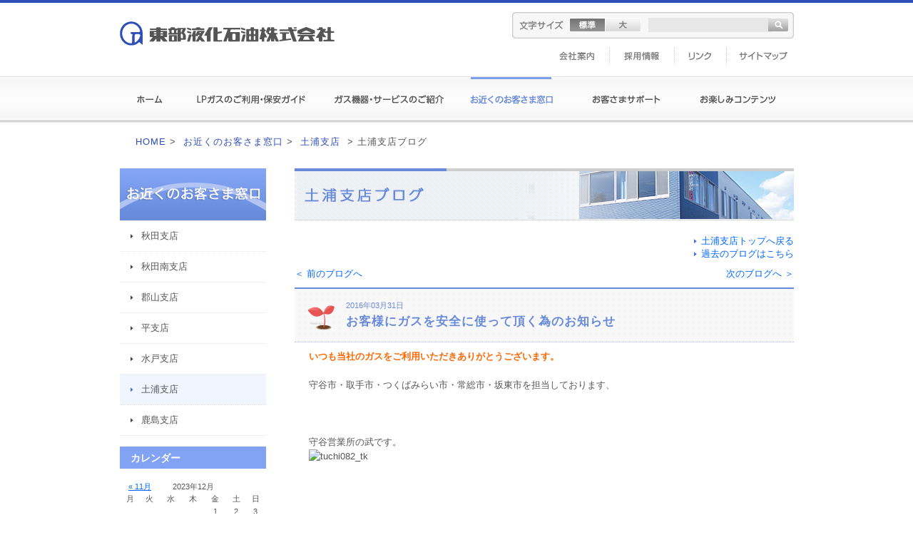

--- FILE ---
content_type: text/html; charset=UTF-8
request_url: https://www.tobuekika.jp/archives/category/topics_tsuchiura?postid=9144
body_size: 19626
content:
<!DOCTYPE html>
<!--[if IE 6]>
<html id="ie6" lang="ja">
<![endif]-->
<!--[if IE 7]>
<html id="ie7" lang="ja">
<![endif]-->
<!--[if IE 8]>
<html id="ie8" lang="ja">
<![endif]-->
<!--[if !(IE 6) | !(IE 7) | !(IE 8)  ]><!-->
<html lang="ja">
<!--<![endif]-->
<head>
<meta charset="UTF-8" />
<meta name="viewport" content="width=device-width" />
<title>支店ブログ 土浦支店 | 東部液化石油</title>

<!--[if lt IE 9]>
<script src="/js/html5.js" type="text/javascript"></script>
<![endif]-->
		<script type="text/javascript">
			window._wpemojiSettings = {"baseUrl":"https:\/\/s.w.org\/images\/core\/emoji\/72x72\/","ext":".png","source":{"concatemoji":"https:\/\/www.tobuekika.jp\/wp-includes\/js\/wp-emoji-release.min.js?ver=4.4.33"}};
			!function(e,n,t){var a;function i(e){var t=n.createElement("canvas"),a=t.getContext&&t.getContext("2d"),i=String.fromCharCode;return!(!a||!a.fillText)&&(a.textBaseline="top",a.font="600 32px Arial","flag"===e?(a.fillText(i(55356,56806,55356,56826),0,0),3e3<t.toDataURL().length):"diversity"===e?(a.fillText(i(55356,57221),0,0),t=a.getImageData(16,16,1,1).data,a.fillText(i(55356,57221,55356,57343),0,0),(t=a.getImageData(16,16,1,1).data)[0],t[1],t[2],t[3],!0):("simple"===e?a.fillText(i(55357,56835),0,0):a.fillText(i(55356,57135),0,0),0!==a.getImageData(16,16,1,1).data[0]))}function o(e){var t=n.createElement("script");t.src=e,t.type="text/javascript",n.getElementsByTagName("head")[0].appendChild(t)}t.supports={simple:i("simple"),flag:i("flag"),unicode8:i("unicode8"),diversity:i("diversity")},t.DOMReady=!1,t.readyCallback=function(){t.DOMReady=!0},t.supports.simple&&t.supports.flag&&t.supports.unicode8&&t.supports.diversity||(a=function(){t.readyCallback()},n.addEventListener?(n.addEventListener("DOMContentLoaded",a,!1),e.addEventListener("load",a,!1)):(e.attachEvent("onload",a),n.attachEvent("onreadystatechange",function(){"complete"===n.readyState&&t.readyCallback()})),(a=t.source||{}).concatemoji?o(a.concatemoji):a.wpemoji&&a.twemoji&&(o(a.twemoji),o(a.wpemoji)))}(window,document,window._wpemojiSettings);
		</script>
		<style type="text/css">
img.wp-smiley,
img.emoji {
	display: inline !important;
	border: none !important;
	box-shadow: none !important;
	height: 1em !important;
	width: 1em !important;
	margin: 0 .07em !important;
	vertical-align: -0.1em !important;
	background: none !important;
	padding: 0 !important;
}
</style>
<link rel='stylesheet' id='UserAccessManagerAdmin-css'  href='https://www.tobuekika.jp/wp-content/plugins/user-access-manager/css/uamAdmin.css?ver=1.0' type='text/css' media='screen' />
<link rel='stylesheet' id='UserAccessManagerLoginForm-css'  href='https://www.tobuekika.jp/wp-content/plugins/user-access-manager/css/uamLoginForm.css?ver=1.0' type='text/css' media='screen' />
<script type='text/javascript' src='https://www.tobuekika.jp/wp-includes/js/jquery/jquery.js?ver=1.11.3'></script>
<script type='text/javascript' src='https://www.tobuekika.jp/wp-includes/js/jquery/jquery-migrate.min.js?ver=1.2.1'></script>
<script type='text/javascript' src='https://www.tobuekika.jp/wp-content/plugins/user-access-manager/js/functions.js?ver=4.4.33'></script>
<meta name="description" content="東部液化石油のLPガスのご利用・保安ガイド、ガス機器・サービスのご紹介、お近くのお客様窓口、各種お手続き・サポート、お楽しみコンテンツなどを掲載しています。" />
<meta name="keywords" content="東部液化石油,ガス,LPガス,LPG,プロパンガス,秋田,秋田南,郡山,平,水戸,土浦,鹿島,siセンサー,エコジョーズ,エネファーム,保安,手続き,支払,引っ越し" />
<meta name="copyright" content="Copyright (c) TOBU LIQUEFIED PETROLEUM Co.,LTD.  All Rights Reserved." />
<link rel="stylesheet" type="text/css" media="all" href="/common/css/basic.css" />
<script type="text/javascript" src="/js/rollover.js"></script>
<script type="text/javascript" src="/common/js/font_size.js"></script>
<script type="text/javascript" src="/common/js/jquery-1.7.2.min.js"></script>
<script type="text/javascript" src="/common/js/jquery.page-scroller.js"></script>
<!--<script type="text/javascript" src="/common/js/denki_banner.js"></script>-->
<!--[if lte IE 6]>
<script type="text/javascript" src="/js/png_min.js"></script>
<script type="text/javascript">DD_belatedPNG.fix('.png_img');</script>
<![endif]-->

</head>

<body>
<a name="top"></a>

<!-- contents_Start -->
<div class="contents_box">

<!-- Header -->
<div id="header">
<a href="/" class="logo"><img src="/common/images/logo.gif" width="305" height="45" alt="東部液化石油株式会社" /></a>

<!-- search -->
<div class="search">
<a href="#" onClick="setStyle('f_m');return false;" class="normal"><img src="/common/images/btn_normal_on.gif" alt="標準" name="m_img" width="51" height="20" border="0"></a>
<a href="#" onClick="setStyle('f_b');return false;" class="big"><img src="/common/images/btn_big_on.gif" alt="大" name="b_img" width="50" height="20" border="0"></a>

<form action="/results.html" id="cse-search-box">
  <div>
    <input type="hidden" name="cx" value="011247009828330142649:rmozaeyqfse" />
    <input type="hidden" name="cof" value="FORID:10;NB:1" />
    <input type="hidden" name="ie" value="UTF-8" />
    <input type="text" name="q" size="50" class="search_box" />
    <input type="submit" name="sa" value="検索" class="search_btn" />
  </div>
</form>

</div>
<!-- //search -->


<ul>
<li><a href="/corporate/index.html"><img src="/common/images/h_menu01.gif" width="84" height="25" alt="会社案内" /></a></li>
<li><a href="/recruit/index.html"><img src="/common/images/h_menu02.gif" width="91" height="25" alt="採用情報" /></a></li>
<li><a href="/link.html"><img src="/common/images/h_menu03.gif" width="73" height="25" alt="リンク" /></a></li>
<li><a href="/sitemap.html"><img src="/common/images/h_menu04.gif" width="94" height="25" alt="サイトマップ" /></a></li>
<li class="clear">&nbsp;</li>
</ul>


<br class="clear" />
</div>
<!-- end-Header -->


<!-- GlobalNavigation -->
<div id="g_navi">
<ul>
<li><a href="/"><img src="/common/images/gnavi01_off.gif" width="81" height="65" alt="ホーム" /></a></li>
<li><a href="/guide/"><img src="/common/images/gnavi02_off.gif" width="200" height="65" alt="LPガスのご利用・保安ガイド" /></a></li>
<li><a href="/service/"><img src="/common/images/gnavi03_off.gif" width="193" height="65" alt="ガス機器・サービスのご紹介" /></a></li>
<li><a href="/branches/"><img src="/common/images/gnavi04_on.gif" width="152" height="65" alt="お近くのお客さま窓口" /></a></li>
<li><a href="/support/"><img src="/common/images/gnavi05_off.gif" width="168" height="65" alt="お客さまサポート" /></a></li>
<li><a href="/pleasure/"><img src="/common/images/gnavi06_off.gif" width="151" height="65" alt="お楽しみコンテンツ" /></a></li><li class="clear">&nbsp;</li>
</ul>
</div>
<!-- End-GlobalNavigation -->

<!-- pankuzu -->
<p class="pankuzu"><a href="/">HOME</a>&nbsp;&gt;&nbsp;
<a href="/branches/index.html">お近くのお客さま窓口</a>&nbsp;&gt;&nbsp;
<a href="/branches/tsuchiura/index.html">土浦支店</a>
&nbsp;&gt;&nbsp;土浦支店ブログ
</p>
<!-- End-pankuzu -->
<!-- contents_Start -->
<div class="contents" id="branches">
<!-- sidenavigation -->
			<!-- sidenavigation -->
<div class="side_area">

<dl class="side_navi">
<dt class="ttl"><a href="/branches/index.html"><img src="/images/navi_off.gif" width="205" height="73" alt="お近くのお客さま窓口" /></a></dt>
<dt><a href="/branches/akita/index.html"  >秋田支店</a></dt>
<dt><a href="/branches/akitaminami/index.html"  >秋田南支店</a></dt>
<dt><a href="/branches/koriyama/index.html"  >郡山支店</a></dt>
<dt><a href="/branches/taira/index.html"  >平支店</a></dt>
<dt><a href="/branches/mito/index.html"  >水戸支店</a></dt>
<dt><a href="/branches/tsuchiura/index.html" class="act" >土浦支店</a></dt>
<dt><a href="/branches/kashima/index.html"  >鹿島支店</a></dt>
<dd class="line">&nbsp;</dd>
</dl>

<div class="calendar">
<h2 class="ttl_branches">カレンダー</h2>
<table id="wp-calendar">
	<tr>
		<td colspan="2" id="prev"><a href="https://www.tobuekika.jp/archives/category/topics_tsuchiura?type=list&yy=2023&mm=11" title="View posts for 11月 2023">&laquo; 11月</a></td><td colspan="3" id="ym">2023年12月</td>
		<td colspan="2" id="next" class="pad">&nbsp;</td>
	</tr>
	<tr>
		<th scope="col" title="月曜日">月</th>
		<th scope="col" title="火曜日">火</th>
		<th scope="col" title="水曜日">水</th>
		<th scope="col" title="木曜日">木</th>
		<th scope="col" title="金曜日">金</th>
		<th scope="col" title="土曜日">土</th>
		<th scope="col" title="日曜日">日</th>
	</tr>
	<tr>
		<td colspan="4" class="pad">&nbsp;</td><td>1</td><td>2</td><td>3</td>
	</tr>
	<tr>
		<td><a href="https://www.tobuekika.jp/archives/category/topics_tsuchiura?type=list&yy=2023&mm=12&dd=4" title="プライベートのご紹介">4</a></td><td>5</td><td>6</td><td>7</td><td>8</td><td>9</td><td>10</td>
	</tr>
	<tr>
		<td>11</td><td>12</td><td>13</td><td>14</td><td>15</td><td>16</td><td>17</td>
	</tr>
	<tr>
		<td>18</td><td>19</td><td>20</td><td>21</td><td>22</td><td>23</td><td>24</td>
	</tr>
	<tr>
		<td>25</td><td>26</td><td>27</td><td>28</td><td>29</td><td>30</td><td>31</td>
	</tr>
	</table></div>

<div class="category">
<h2 class="ttl_branches">カテゴリー</h2>
<ul>
	<li class="cat-item cat-item-76"><a href="https://www.tobuekika.jp/archives/category/topics_tsuchiura/information_tsuchiura" >おしらせ</a>
</li>
	<li class="cat-item cat-item-77"><a href="https://www.tobuekika.jp/archives/category/topics_tsuchiura/recommended_tsuchiura" >おすすめ製品のご紹介</a>
</li>
	<li class="cat-item cat-item-78"><a href="https://www.tobuekika.jp/archives/category/topics_tsuchiura/report_tsuchiura" >現場リポート</a>
</li>
	<li class="cat-item cat-item-79"><a href="https://www.tobuekika.jp/archives/category/topics_tsuchiura/safety_tsuchiura" >安全のためのお知らせ</a>
</li>
	<li class="cat-item cat-item-80"><a href="https://www.tobuekika.jp/archives/category/topics_tsuchiura/recipe_tsuchiura" >レシピ</a>
</li>
	<li class="cat-item cat-item-81"><a href="https://www.tobuekika.jp/archives/category/topics_tsuchiura/event_tsuchiura" >イベントのご案内</a>
</li>
	<li class="cat-item cat-item-82"><a href="https://www.tobuekika.jp/archives/category/topics_tsuchiura/private_tsuchiura" >プライベート、地域の紹介</a>
</li>
</ul>
</div>

<!--
<div class="staff">
<a href="/branches/tsuchiura/staff.html" class="c_btn"><img src="/images/img_index05_off.gif" width="215" height="75" alt="スタッフ紹介"></a>
</div>
-->

</div>
<!-- End-sidenavigation -->
			<!-- End-sidenavigation -->

<!-- contents_area_Start -->
<div class="contents_area">


<h1><img src="/images/h1_tsuchiura.jpg" width="700" height="73" alt="土浦支店ブログ" /></h1><p class="r_link"><a href="/branches/tsuchiura/index.html">土浦支店トップへ戻る</a></p><p class="r_link"><a href="/archives/category/topics_tsuchiura?type=list">過去のブログはこちら</a></p>





<div class="paging"><p class="right"><a href="https://www.tobuekika.jp/archives/category/topics_tsuchiura?postid=9179">次のブログへ&nbsp;＞</a></p><p class="left"><a href="https://www.tobuekika.jp/archives/category/topics_tsuchiura?postid=9121">＜&nbsp;前のブログへ</a></p><br class="clear" /></div>
<a name="post_9144" ></a>

<h2 class="ttl">
<span class="icon_leaf_red"></span>
<span class="date">2016年03月31日</span>お客様にガスを安全に使って頂く為のお知らせ</h2>

<div class="branch_basic_text"><p><span style="color: #ff6600;"><strong>いつも当社のガスをご利用いただきありがとうございます。</strong></span><br />
<br />
守谷市・取手市・つくばみらい市・常総市・坂東市を担当しております、<br />
<br />
&nbsp;<br />
<br />
守谷営業所の武です。<img class="alignleft size-full wp-image-4486" src="http://www.tobuekika.jp/wp-content/uploads/2014/08/tuchi082_tk.jpg" alt="tuchi082_tk" width="130" height="170" /><br />
<br />
早いもので今年も３ヶ月が過ぎめっきり春らしくなりましたね。<br />
<br />
皆さんいかがお過ごしでしょうか？<br />
<br />
私は冬の間、乗らなかったバイクを冬眠から起し、地図を眺めながら何処へ行こうか思いを馳せる今日この頃です。<br />
<br />
昨年は今話題の北海道新幹線のトンネルのル－トなっております、青森県の津軽半島の竜飛崎や津軽富士とも呼ばれる、お岩木山までひと廻りツ－リングしてきました。<br />
<br />
<img class="alignleft wp-image-9145 size-large" src="http://www.tobuekika.jp/wp-content/uploads/2016/03/武画像-1024x576.jpg" alt="武画像" width="584" height="329" /><br />
<br />
&nbsp;<br />
<br />
写真は９合目から山頂見上げたところ。<br />
<br />
&nbsp;<br />
<br />
<span style="color: #0000ff;"><strong>さて、今回はガスを安全・安心にお使い頂くためのお知らせです。</strong></span><br />
<br />
<span style="color: #0000ff;"><strong>もし、ガス臭いと感じたらその時の対応についてお話致します。</strong></span><br />
<br />
<img class="alignleft wp-image-9150 size-large" src="http://www.tobuekika.jp/wp-content/uploads/2016/03/take-724x1024.png" alt="take" width="584" height="826" /><span style="color: #ff0000;"><b><strong>火気は絶対に使用しないで</strong></b></span><br />
<br />
・着火源となる裸火、換気扇、電気などのスイッチ・コンセントには絶対に手を触れないでください。<br />
<br />
・電気のスイッチは切る時にも火花が出ます。切る事もしないでください。<br />
<br />
&nbsp;<br />
<br />
<span style="color: #ff0000;"><b><strong>ガスを外に追いだして</strong></b></span><br />
<br />
・戸や窓を大きく開けてください。<br />
<br />
・すべての器具栓、ガス栓を閉めてください。<br />
<br />
・容器バルブは閉めてください。（時計まわり）<br />
<br />
&nbsp;<br />
<br />
<span style="color: #ff0000;"><b><strong>ガス漏れの状況をすぐ連絡</strong></b></span><br />
<br />
・お名前<br />
<br />
・ご住所<br />
<br />
・ご近所の目標<br />
<br />
・その場の状況<br />
<br />
（緊急時の連絡先は、24時間対応しています）<br />
<br />
&nbsp;<br />
<br />
<img class="alignleft wp-image-9131 " src="http://www.tobuekika.jp/wp-content/uploads/2016/03/e_06.gif" alt="e_06" width="145" height="196" />※取手市東６丁目、取手市青柳にお住いのお客様は(13A都市ガス)を供給させて頂いております。<br />
<br />
対象の地域にご入居のお客様は都市ガス用のガス器具をご用意ください。<br />
<br />
ガス種がどちらだかわからない場合は弊社までご連絡ください。<br />
<br />
&nbsp;<br />
<p style="text-align: left;"></p><br />
<p style="text-align: left;"><span style="color: #ff00ff;"><strong>ご連絡はこちらから</strong><strong>↓</strong></span></p><br />
<p style="text-align: left;"><span style="color: #ff00ff;"><strong>東部液化石油株式会社　土浦支店</strong></span></p><br />
<p style="text-align: left;"><span style="color: #ff00ff;"><strong>茨城県牛久市猪子町２０番</strong></span></p><br />
<p style="text-align: left;"><span style="color: #ff00ff;"><strong>ＴＥＬ　０２９－８７０－３３１１</strong></span></p><br />
<p style="text-align: left;"><span style="color: #ff00ff;"><strong>古河営業所</strong></span></p><br />
<p style="text-align: left;"><span style="color: #ff00ff;"><strong>茨城県古河市緑町３１番３号</strong></span></p><br />
<p style="text-align: left;"><span style="color: #ff00ff;"><strong>ＴＥＬ　０２８０－３２－０９５１</strong></span></p><br />
<p style="text-align: left;"><span style="color: #ff00ff;"><strong>守谷営業所</strong></span></p><br />
<p style="text-align: left;"><span style="color: #ff00ff;"><strong>茨城県守谷市中央１丁目８番４号</strong></span></p><br />
<p style="text-align: left;"><span style="color: #ff00ff;"><strong>ＴＥＬ　０２９７－４５－１５６２</strong></span></p><br />
<strong> </strong><br />
<br />
<strong>ガス器具の事はもちろん、住まいのリフォ－ムまで、ガスに関すること以外でも、おうちのことで困ったことがありましたらいつでもご相談ください！</strong><br />
<br />
<strong>お客様の“安全”・“快適”な生活のお手伝いをさせていただきます。</strong><br />
<br />
<strong>以上、武がお送りいたしました！<img class=" wp-image-9136 alignright" src="http://www.tobuekika.jp/wp-content/uploads/2016/03/p_07.gif" alt="p_07" width="154" height="192" /></strong><br />
<br />
&nbsp;<br />
<br />
&nbsp;</p><br class="clear" /></div>

<!-- bottom -->
<br class="clear">
<p class="page_button"><a href="javascript:history.back();" class="button_l">戻る</a><a href="#top" class="button_r">ページトップへ</a><br class="clear"></p>
<!-- //bottom -->

				<div class="paging"><p class="right"><a href="https://www.tobuekika.jp/archives/category/topics_tsuchiura?postid=9179">次のブログへ&nbsp;＞</a></p><p class="left"><a href="https://www.tobuekika.jp/archives/category/topics_tsuchiura?postid=9121">＜&nbsp;前のブログへ</a></p><br class="clear" /></div>

			
<br class="clear">

</div><!-- End contents_area -->
</div><!-- End contents -->







<!-- bottom_link -->
<div class="bottom_link">
<p class="up">
<a href="/guide/">&gt;LPガスのご利用・保安ガイド</a>
<a href="/service/">&gt;ガス機器・サービスのご紹介</a>
<a href="/branches/">&gt;お近くのお客さま窓口</a>
<a href="/support/">&gt;お客さまサポート</a>
<a href="/pleasure/">&gt;お楽しみコンテンツ</a>
</p>
<br class="clear">
<p class="down">
<a href="/corporate/">&gt;会社案内</a>
<a href="/recruit/">&gt;採用情報</a>
<a href="/topics/">&gt;TOPICS</a>
<a href="/link.html">&gt;リンク</a>
<a href="/sitemap.html">&gt;サイトマップ</a>
<a href="/privacy.html">&gt;個人情報の取り扱いについて</a>
</p>
</div>
<!-- //bottom_link -->
<!-- Footer_area -->
<div class="footer">
<img src="/common/images/copy.gif" width="430" height="18" alt="Copyright (c) TOBU LIQUEFIED PETROLEUM Co.,LTD.  All Rights Reserved.">
<br class="clear">
</div>
<!-- contents_End -->

</div><!-- .contents_box -->


<script type="text/javascript">

  var _gaq = _gaq || [];
  _gaq.push(['_setAccount', 'UA-37178885-1']);
  _gaq.push(['_trackPageview']);

  (function() {
    var ga = document.createElement('script'); ga.type = 'text/javascript'; ga.async = true;
    ga.src = ('https:' == document.location.protocol ? 'https://ssl' : 'http://www') + '.google-analytics.com/ga.js';
    var s = document.getElementsByTagName('script')[0]; s.parentNode.insertBefore(ga, s);
  })();

</script>
</body>
</html>


--- FILE ---
content_type: text/css
request_url: https://www.tobuekika.jp/common/css/basic.css
body_size: 73639
content:
@charset "UTF-8";

/*********** カテゴリ説明 *************
basic_CSS = CSSリセット、基本スタイル
subnavigation_CSS = 左ナビ
Contents_CSS = コンテンツエリアで使用するスタイル
Footer_CSS = フッター



/**** basic_CSS ****/
html,body,div,pre,p,span,blockquote,
dl,dt,dd,ul,ol,li,h1,h2,h3,h4,h5,h6,
table,th,td,embed,object{
	margin:0;
	padding:0;
	vertical-align:baseline;
}

body{
	font-size:13px;
	font-family:'ヒラギノ角ゴ Pro W3','Hiragino Kaku Gothic Pro','メイリオ',Meiryo,'ＭＳ Ｐゴシック',sans-serif;
	/*font-family:'ヒラギノ角ゴ Pro W3','Hiragino Kaku Gothic Pro','ＭＳ Ｐゴシック',sans-serif;*/
	color:#555555;
	border-top:solid 4px #2e4fb5;
	background-color:#fff;
}


h1,h2,h3,h4,h5,h6{
	line-height:1.6;
}

img{
	border:0;
}

a,
a:link,
a:visited,
a:active{
	color:#0166fe;
	text-decoration:none;
}
a:hover{
	color:#003a92;
	text-decoration:none;
}
a.link_icon{
	background-image:url(../images/icon_navi03_on.gif);
	background-position:0 0.4em;
	background-repeat:no-repeat;
	margin:10px 0 0 0;
	padding:0 0 0 10px;
}

.arrow,
.arrow_end{
	position: relative;
	display: inline-block;
	padding: 0 0 0 16px;
	color: #000;
	vertical-align: middle;
	text-decoration: none;
}

.arrow_end{
	padding: 0 16px 0 0;
	}
.arrow::before,
.arrow::after,
.arrow_end::before,
.arrow_end::after{
	position: absolute;
	top: 0;
	bottom: 0;
	left: 0;
	margin: auto;
	content: "";
	vertical-align: middle;
}
a.banner{

	margin:0 25px 0 0;
}


br.clear{
	clear:both;
	font-size:0;
	line-height:0;
	display:inline;
}

div.contents{
	width:945px;
	background-color:#ffffff;
	margin:10px auto 0 auto;
	padding:0;
/*	border-right:1px solid #ff0000; /* guide_line */
}
*html div.contents{/*ie6_hack*/
	zoom:1;
}
*:first-child+html div.contents{/*ie7_hack*/
	zoom:1;
}


div.contents_area{
	width:700px;
	margin:0 0 0 40px;
	_margin:0 0 0 29px;
	padding:0;
	float:left;
}


p.pankuzu{
	width:900px;
	margin:0 auto 0 auto;
	letter-spacing:1px;
	padding:18px 0 18px 0;
	line-height:1.4;
	display:block;
}

p.pankuzu a{
	color:#2e4fb5;
	text-decoration:none;
}

p.pankuzu a:hover{
	color:#5175e5;
}

h1.sec{
	height:148px;
	background-image:url(../images/bg_main_h1.gif);
	background-repeat:no-repeat;
	background-position:top center;
	padding-bottom:10px;
}

h1.sec img{
	width:945px;
	margin:0 auto 0 auto;
	text-align:center;
	display:block;
}

.b_left{
	text-align:left;
}
.b_right{
	text-align:right;
}

.img_c{
	text-align:center;
}

.img_c img{
	margin:10px 0 10px 0;
}
.b_center{
	text-align:center;
}
.b_center img{
	margin:10px 5px 10px 5px;
}
/*　一文字下げる　*/
.art{
	text-indent: -1em;
	padding-left: 1em;
	margin:0 0 3px 0;
	display:block;
}

.f_big{
	font-size:135%;
}
.small{
	font-size:11px;
}

h1.navi{
	margin:-144px 0 0 15px;
	font-size:0;
}
h1.navi img{
	border:0;
	vertical-align:bottom;
}
h1.navi span{
	padding:0 0 0 10px;
}
h1.navi span img{
	float:none;
}

h2.ttl{
	color:#676767;
	font-size:17px;
	font-weight:bold;
	letter-spacing:1px;
	background-image:url(../images/bg_h2.gif);
	background-position:top left;
	border-top:2px solid #cecece;
	border-bottom:1px dotted #cecece;
	padding:15px 12px 15px 12px;
	margin:10px 0 10px 0;
}

h2.index{
	margin:0 0 10px 0;
}

h2.ttl span.date{
	font-weight:normal;
	font-size:11px;
	display:block;
	letter-spacing:normal;
	margin:0;
}


h3.ttl{
	font-weight:bold;
	font-size:17px;
	line-height:1.5;
	color:#676767;
	padding:8px 0 8px 28px;
	margin:0 0 8px 0;
	border-top:solid 2px #cecece;
	border-bottom:solid 1px #cecece;
	background-image:url(../images/icon_h3.gif);
	background-repeat:no-repeat;
	background-position:5px 1em;
}


div.contents_area h1{
	font-size:0;
	padding:0;
	margin:0 0 20px 0;
}

h4.ttl{
	background-image:url(../images/icon_h4.gif);
	background-repeat:no-repeat;
	background-position:5px 0.5em;
	font-size:15px;
	color:#ff7e00;
	padding:0 0 0 20px;
	margin:0 0 6px 0;
}

h6.temp{
	background-color:#000;
	margin:15px 0 15px 0;
	padding:10px;
	display:block;
	color:#fff;
	font-size:15px;
	font-weight:bold;
}


p.basic_text{
	line-height:1.6;
	margin:10px 0 0 20px;
	padding:0;
	clear:both;
	display:block;
}



p.basic_text img.img_r{
	float:right;
	margin:5px 0 10px 15px;
	padding:0;
}


div.branch_basic_text p{
	line-height:1.6;
	margin:10px 0 0 20px;
	padding:0;
	clear:both;
	display:block;
}

/*2013.03.13　追加*/
div.branch_basic_text ul,
div.branch_basic_text ol{
	line-height:1.6;
	margin:10px 0 0 35px;
	padding:0;
	clear:both;
	display:block;
	font-size:0;
	line-height:0;
}

div.branch_basic_text ul li,
div.branch_basic_text ol li{
	font-size:12px;
	line-height:1.6;
	margin:0 0 5px 0;
	padding:0;
}

div.branch_basic_text blockquote{
	font-size:12px;
	line-height:1.6;
	margin:10px 0 0 20px;
	padding:0;
}

/*2013.03.13　追加 END*/

div.branch_basic_text p img.img_l{
	float:left;
	margin:5px 10px 10px 0;
}

div.branch_basic_text p img.img_c{
	text-align:center;
	margin:10px auto 10px auto;
	display:block;
}

div.branch_basic_text p img.img_r{
	float:right;
	margin:5px 0 10px 10px;
}

/* 20140409 追加 */
div.branch_basic_text p img.size-full{
	max-width:100%;
}
*html div.branch_basic_text p img.size-full{
	width:100%;
}
/* End-20140409 追加 */

/*	moto
	font-size:13px;
	line-height:1.6;
	padding:10px 8px 0 8px;
	_padding:10px 0 0 0;
	clear:both;
	display:table;

*/

.chu{
	color:#ff0000;
}

div.cont_l{
	width:335px;
	float:left;
}

div.cont_r{
	width:335px;
	float:right;
}

div.cont_l p.three_text,
div.cont_r p.three_text{
	margin:15px;
	float:right;
	width:185px;
	line-height:1.6;
}

div.cont_l p.three_text02,
div.cont_r p.three_text02{
	margin:5px;
	float:left;
	width:200px;
	line-height:1.6;
}

div.column{
	border:double 4px #e5e5e5;
	margin:10px 0 0 0;
}


div.column img.img_r{
	float:right;
	margin:10px;
}

div.column strong.note{
	font-size:16px;
	border-bottom:dotted 1px #92a3d8;
	background-image:url(../images/icon_column.gif);
	background-repeat:no-repeat;
	margin:15px 25px 10px 25px;
	padding:0 0 15px 85px;
	color:#2e4fb5;
	line-height:1.6;
	min-height:45px;
	display:block;
}

#support div.column strong.note{
	font-size:16px;
	border-bottom:dotted 1px #48c8b7;
	background-image:url(../images/icon_column_support.gif);
	background-repeat:no-repeat;
	margin:15px 25px 10px 25px;
	padding:0 0 15px 85px;
	color:#48c8b7;
	line-height:1.6;
	min-height:45px;
	display:block;
}


div.column strong.note span{
	color:#ff7e00;
	display:block;
}

div.column p.c_text{
	margin:15px 10px 15px 30px;
	line-height:1.5;
	display:block;
}
/* お問い合わせ */
div.toi{
	padding:10px;
	margin-bottom:10px;
	background-image:url(../images/bg_toi01.gif);
}

div.toi div{
	background-image:url(../images/bg_toi02.gif);
	background-repeat:repeat-y;
	min-height:110px;
}


div.toi div p.ttl{
	float:left;
	background-image:url(../images/ttl_toi.gif);
	background-repeat:no-repeat;
	background-position:0 30px;
	width:176px;
	height:70px;
	font-size:0;
	text-indent:-9999px;
}

div.toi div p.b_area{
	width:495px;
	margin:0 0 0 174px;
	padding:15px 0 18px 20px;
	font-size:11px;
}

div.toi div p.b_area strong{
	font-size:15px;
	display:block;
}

div.toi div p.b_area strong.conne{
	display:block;
	margin:0 0 8px 0;
}

div.toi div p.b_area span{
	float:left;
	width:150px;
	margin:2px 15px 6px 0;
	display:block;
}

div.toi div p.b_area span a{
	font-size:15px;
	margin:0 0 2px 0;
	white-space:nowrap;
	display:block;
	text-decoration:none;
}
/* //お問い合わせ */


/* bottom_ecolove */
div.ecolove{
	padding:10px;
	margin-bottom:10px;
	background-image:url(../images/bg_ecolove.gif);
}

div.ecolove div{
	background-color:#fff;
	min-height:110px;
}


div.ecolove div p.ttl{
	border-bottom:dotted 1px #dbeec6;
	color:#83c84b;
	margin:0 0 0 15px;
	padding:12px 0 0 0;
	width:646px;
	height:31px;
	font-size:16px;
	font-weight:bold;
	display:block;
}
div.ecolove div p.img_area{
	width:98px;
	float:left;
	margin:15px 0 0 25px;
}

div.ecolove div p.img_area img{
	margin:0 0 5px 0;
	height:138px;
	font-size:0;
	display:block;
}

div.ecolove div p.img_area span{
	
}


div.ecolove div p.b_area{
	width:480px;
	margin:0 0 0 120px;
	padding:15px 20px 18px 30px;
	line-height:1.6;
}

div.ecolove div p.b_area strong{
	color:#f78000;
}

/* //bottom_ecolove */

div.new_ecolove{
	background-image:url(../images/bg_ecolove01.gif);
	border:solid 1px #ffd0d0;
	margin:15px 0 15px 0;
	padding:15px 15px 0 15px;
}
div.new_ecolove p.sum_eco{
	position:relative;
	width:160px;
	float:left;
}

div.new_ecolove p.new_text{
	width:500px;
	float:right;
	line-height:1.6;
}

div.new_ecolove p.new_text strong.ecottl{
	font-weight:bold;
	font-size:15px;
	margin:5px 0 10px 0;
	display:block;
	color:#f32f2f;
}


div.new_ecolove p.new_text strong.mokuji{
	font-weight:bold;
	font-size:15px;
	margin:5px 0 10px 0;
	display:block;
}

span.backnum{
	float:left;
	margin:0 45px 0 0;
	line-height:1.6;
	display:block;
	width:150px;
}

p.backnum02{
	float:left;
	margin:10px 10px 0 20px;
	line-height:1.6;
	display:block;
	width:320px;
}


span.backnum img{
	border:solid 1px #ccc;
	display:block;
}

p.backnum02 img{
	float:left;
	width:150px;
	margin:0 20px 0 0;
	border:solid 1px #ccc;
	display:block;
}


div.new_ecolove p.sum_eco img.new{
	position:absolute;
	top:0;
	left:0;
	z-index:5;
}


div.caution p span{
	text-align:center;
	display:block;
	padding:0 0 10px 0;
}

div.caution p span a {
	margin:0 3px 0 3px;
}

div.sym{
	width:700px;
	clear: both;
	margin:15px 0 25px 0;
	background-image:url(../images/bg_sym.gif);
	background-repeat:repeat-y;
}

div.sym p.top{
	background-image:url(../images/bg_sym_top.gif);
	background-repeat:no-repeat;
	height:10px;
	font-size:0;
	line-height:0;
}

div.sym p.bottom{
	background-image:url(../images/bg_sym_bottom.gif);
	background-repeat:no-repeat;
	height:30px;
	font-size:0;
	line-height:0;
}

div.sym p.bg_kon{
	width:233px;
	float:left;
	display:block;
}

div.sym p.bg_kon img{
	margin:15px 0 10px 22px;
}

div.sym p.bg_kon strong{
	display:block;
	padding:25px;
	font-size:16px;
	color:#ff7777;
	line-height:1.5;
}

div.sym p.yaji{
	float:left;
	display:block;
	width:16px;
	margin:35px 0 35px 0;
/*	background-image:url(../images/icon_sym.gif);
	background-position:-5px 25px;
	background-repeat:no-repeat;*/
	z-index:5;
}

div.sym p.sym_text{
	padding:35px 0 35px 10px;
	width:436px;
	float:left;
}


div.sym p.sym_text img{
	margin:-25px 0 0 0;
}

div.sym p.sym_text span.list{
	background-image:url(../images/icon_sym02.gif);
	background-position:0 0.2em;
	background-repeat:no-repeat;
	padding:0 0 0 15px;
	margin:0 0 7px 0;
	display:block;
}

span.or_list{
	background-image:url(../images/icon_list_guide.gif);
	background-position:2px 0.7em;
	background-repeat:no-repeat;
	margin:0 0 3px 0;
	padding:0 0 0 12px;
	display:block;
}


div.sym p.sym_text br.clear{
	clear:both;
	font-size:0;
	line-height:0;
}

img.img_l{
	float:left;
}

img.img_r{
	float:right;
}


p.r_link,
span.r_link{
	text-align:right;
	display:block;
	padding:0;
}

p.r_link a,
span.r_link a{
	background-image:url(../images/icon_navi03_on.gif);
	background-position:0 0.4em;
	background-repeat:no-repeat;
	margin:10px 0 0 0;
	padding:0 0 0 10px;
}


span.up{
	font-size:11px;
	vertical-align:super;
}
span.down{
	font-size:11px;
	vertical-align:sub;
}



span.s_right{
	font-size:11px;
	display:block;
	margin:0 auto 0 auto;
	text-align:right;
}
span.s_right strong{
	float:right;
	text-align:left;
	font-weight:normal;
}
span.s_left{
	font-size:11px;
	display:block;
	margin:0 auto 0 auto;
	text-align:left;
}
span.s_left strong{
	text-align:left;
	font-weight:normal;
}

strong.title{display:block;margin:0 0 5px 0;}
strong.color01{color:#da6a00;}

div.three_cont{
	
}


div.three_cont p strong.point{
	font-size:15px;
	line-height:1.5;
	margin:margin:0 0 5px 5px;
	padding:0 0 10px 5px;
	display:block;
	color:#ff6600;
}

div.three_cont p strong.point_c{
	font-size:15px;
	line-height:1.5;
	margin:0 0 5px 5px;
	padding:0 0 10px 5px;
	display:block;
	color:#ff6600;
	text-align:center;
}





div.three_cont p.three_l{
	width:220px;
	float:left;
}


div.three_cont p.three_c{
	float:left;
	width:220px;
	margin:0 auto 0 20px;
}


div.three_cont p.three_r{
	width:220px;
	float:right;
}

div.three_cont p.three_l img.cent,
div.three_cont p.three_c img.cent,
div.three_cont p.three_r img.cent{
	margin:5px auto 5px auto;
	display:block;
	text-align:center;
}


div.three_cont p.three_l span.cent,
div.three_cont p.three_c span.cent,
div.three_cont p.three_r span.cent{
	margin:5px auto 5px auto;
	display:block;
	text-align:center;
}


div.caution p img.ttl{
	padding:12px 0 8px 9px;
	display:block;
}

div.caution p span{
	text-align:center;
	display:block;
	padding:0 0 10px 0;
}

div.caution p span a {
	margin:0 3px 0 3px;
}

div.sec_index{
	width:700px;
	margin:40px auto 20px auto;
}

div.no_top{
	margin-top:-10px;
}


div.normal{
	margin-top:0;
}


div.sec_index div.box_index{
	clear:both;
}

div.sec_index div.l_index{
	float:left;
	width:330px;
	min-height:180px;
}


div.sec_index div.r_index{
	float:right;
	width:330px;
	min-height:180px;
}

div.sec_index div.l_index p,
div.sec_index div.r_index p{
	width:330px;
	margin:10px 0 30px 0;
	line-height:1.6;
	padding:0;
}

div.sec_index div.l_index a.s_top,
div.sec_index div.r_index a.s_top{
	background-image:url(../images/icon_service_top.gif);
	background-position:10px 0.5em;
	background-repeat:no-repeat;
	margin:8px 0 8px 0;
	padding:4px 0 0 25px;
	display:block;
	font-weight:bold;
}

div.sec_index div.l_index a.s_th,
div.sec_index div.r_index a.s_th{
	background-image:url(../images/icon_navi02_on.gif);
	background-position:10px 0.5em;
	background-repeat:no-repeat;
	margin:8px 0 8px 15px;
	padding:2px 0 0 20px;
	display:block;
}

ul.qa{
	list-style:none;
	margin:20px 0 20px 10px;
}

ul.qa li{
	line-height:1.6;
}

ul.qa li.q{
	background-image:url(../images/icon_q.gif);
	background-position:15px 0;
	background-repeat:no-repeat;
	margin:10px 0 0 0;
	padding:10px 0 10px 70px;
	min-height:35px;
	_height:45px;
	font-weight:bold;
}

ul.qa li p.qa_text{
	padding:0 0 14px 0;
	border-bottom:dotted 1px #ccc;
}

ul.qa li.a{
	background-image:url(../images/icon_a.gif);
	background-position:15px 0;
	background-repeat:no-repeat;
	margin:10px 0 0 0;
	padding:10px 0 10px 70px;
	min-height:35px;
	_height:60px;
}

/* fukidasi */
.hotspot{
	cursor:pointer;
}

#tt{
	position:absolute;
	display:block;
}

#tttop{
	display:block;
	height:5px;
	overflow:hidden;

}
#ttcont{
	width:228px;
	display:block;
	padding:10px;
	background:#bbeeff;
	color:#000;
	filter:alpha(opacity=90);
	-moz-opacity: 0.9;
	opacity: 0.9;
	line-height:1.5;
	border-top:solid 1px #ccc;
	border-left:solid 1px #ccc;
	border-right:solid 1px #ccc;

}
#ttbot{
	background:url(../images/tt_bottom.png) top left no-repeat;
	height:70px;
	display:block;
	overflow:hidden;
}
/* //fukidasi */


/* flow */
#guide div.flow{
	border:solid 3px #ffc6c6;
	margin:20px 0 0 0;
}

#guide div.flow p.flow{
	background-image:url(../images/bg_flow.gif);
	background-position:15px bottom;
	background-repeat:no-repeat;
	padding:0 35px 0 50px;
	min-height:82px;
}

#guide div.flow p.end_flow{
	background-image:none;
	padding:0 35px 0 50px;
	min-height:82px;
}

#guide div.flow span.flow_box{
	width:464px;
	margin:10px auto 10px auto;
	background-color:#fff7f7;
	border:dotted 1px #ffb2b2;
	padding:18px;
	display:block;
}

#guide div.flow span.flow_box strong{
	font-weight:bold;
	color:#ff5353;
	display:block;
}


#service div.flow{
	margin:20px 0 0 0;
}

#service div.flow p.flow{
	background-image:url(../images/bg_flow.gif);
	background-position:0 bottom;
	background-repeat:no-repeat;
	padding:0 35px 0 50px;
	min-height:82px;
}

#service div.flow p.end_flow{
	background-image:none;
	padding:0 35px 0 50px;
	min-height:82px;
}

#service div.flow span.flow_box{
	width:464px;
	margin:10px auto 10px auto;
	background-color:#fff7f7;
	border:dotted 1px #ffb2b2;
	padding:18px;
	display:block;
}

#service div.flow span.flow_box strong{
	font-weight:bold;
	color:#ff5353;
	display:block;
}

.flow02{
	border:solid 3px #c5e9a7;
	margin:20px 0 0 0;
}


/* //flow */

/* recipe */

#service div.recipe{
	background-image:url(../images/bg_recipe.gif);
	border:solid 1px #eeeeee;
	margin:15px 0 0 0;
}

#service div.recipe h3.recipe{
	width:630px;
	margin:-25px auto 10px auto;
	padding:15px;
	color:#ff6666;
	font-size:17px;
	font-weight:bold;
	background-image:url(../images/bg_recipe_ttl.gif);
	border:solid 1px #eeeeee;
}

#service div.recipe h3.make{
	width:630px;
	margin:0 auto 10px auto;
	background-color:#ffebeb;
	border:solid 1px #dcdcdc;
	padding:8px 15px 8px 15px;
}

#service div.recipe div.mat{
	margin:15px 15px 12px 18px;
}

#service div.recipe div.mat div.memo{
	background-image:url(../images/bg_mat.gif);
	background-repeat:repeat-y;
	width:245px;
	margin:0;
}

#service div.recipe div.mat div.memo p{
	background-image:url(../images/bg_mat_top.gif);
	background-position:top left;
	background-repeat:no-repeat;
	border-bottom:solid 1px #ebebeb;
}

#service div.recipe div.mat div.memo span.inner{
	display:block;
	padding:15px;
	line-height:1.6;
}

#service div.recipe div.mat div.memo span.inner strong{
	display:block;
	margin:0 0 6px 0;
}

table.recipe{
	border-collapse:collapse;
	border-spacing:0;
	width:645px;
	margin:5px auto 15px auto;
	line-height:1.6;
}


table.recipe tr th{
	white-space:nowrap;
	font-weight:normal;
	width:40px;
	padding:5px;
	border-bottom:solid 1px #ffdada;
}
table.recipe tr td{
	padding:5px;
	border-bottom:solid 1px #ffdada;
}


/* //recipe */

#guide div.c_box{
	border-left:solid 1px #ffbe7f;
	border-right:solid 1px #ffbe7f;
	border-bottom:solid 1px #ffbe7f;
}

#guide div.c_box p.top{
	background-image:url(../images/bg_c_box_guide_top.gif);
	background-position:top left;
	background-repeat:repeat-x;
	height:18px;
}

#support div.c_box{
	border-left:solid 1px #a3e3db;
	border-right:solid 1px #a3e3db;
	border-bottom:solid 1px #a3e3db;
}

#support div.c_box p.top{
	background-image:url(../images/bg_c_box_support_top.gif);
	background-position:top left;
	background-repeat:repeat-x;
	height:18px;
}
div.c_box{
	border-left:solid 1px #cccccc;
	border-right:solid 1px #cccccc;
	border-bottom:solid 1px #cccccc;
}

div.c_box img.ttl{
	margin:0 0 5px 20px;
}
div.c_box img.card{
	margin:0 25px 0 0;
}

div.c_box p.top{
	background-image:url(../images/bg_c_box_top.gif);
	background-position:top left;
	background-repeat:repeat-x;
	height:18px;
}

div.c_box div.f_l{
	margin:5px 0 0 20px;
	float:left;
	width:322px;
}

div.c_box div.f_r{
	margin:5px 20px 0 0;
	float:right;
	width:322px;
}

div.c_box div.f_l p.c_l,
div.c_box div.f_r p.c_l{
	margin:0;
	float:left;
	width:155px;
}

div.c_box div.f_l p.c_r,
div.c_box div.f_r p.c_r{
	margin:0;
	float:right;
	width:155px;
}

div.c_box div.f_l p.c_l img,
div.c_box div.f_l p.c_r img,
div.c_box div.f_r p.c_l img,
div.c_box div.f_r p.c_r img{
	margin:0 0 10px 0;
}

div.c_box div.f_l p.c_l span,
div.c_box div.f_l p.c_r span,
div.c_box div.f_r p.c_l span,
div.c_box div.f_r p.c_r span{
	display:block;
	margin:0 5px 0 11px;
	line-height:1.5;
}

div.c_box p.c_text{
	margin:5px 20px 5px 20px;
	padding:15px 0 0 0;
	border-top:dotted 1px #ffbc7a;
}

#service div.r_trouble{
	border-left:solid 5px #a8d2dc;
	border-right:solid 5px #a8d2dc;
	line-height:1.6;
	margin:15px 0 15px 0;
}

#service div.r_trouble p.top{
	background-image:url(../images/bg_r_trouble_top.gif);
	background-position:top center;
	background-repeat:no-repeat;
	font-size:0;
	line-height:0;
	height:5px;
}

#service div.r_trouble p.tt{
	width:650px;
	margin:15px auto 15px auto;
	padding:0 0 15px 10px;
	border-bottom:dotted 1px #bbcacd;

}

#service div.r_trouble p.tt strong{
	float:left;
	font-size:15px;
	display:block;
	margin:10px 15px 5px 25px;
	width:465px;
}

#service div.r_trouble p.tb{
	width:650px;
	margin:15px auto 15px auto;
	padding:0 0 15px 10px;
}


#service div.r_trouble p.tb span.tb_b{
	float:left;
	width:465px;
	margin:10px 15px 5px 25px;
	padding:0;
}

#service div.r_trouble p.bottom{
	background-image:url(../images/bg_r_trouble_bottom.gif);
	background-position:bottom center;
	background-repeat:no-repeat;
	font-size:0;
	line-height:0;
	height:5px;
}

div.s_link{
	border:solid 1px #c1e3a5;
}
div.s_link strong{
	background-image:url(../images/bg_s_link.gif);
	background-position:top center;
	display:block;
	padding:10px 15px 10px 15px;
	font-size:15px;
	color:#1b8200;
	line-height:1.6;
	margin-bottom:15px;
}


p.dl_area{
	border-bottom:dotted 1px #e5e5e5;
	padding:0 0 10px 0;
	margin:0 0 15px 0;
}


p.dl_area span.sum{
	float:left;
	width:95px;
	padding-top:10px;
	display:block;
}

p.dl_area span.read{
	float:right;
	width:600px;
	display:block;
	line-height:1.6;
}
p.dl_area span.read strong{
	display:block;
	margin:2px 0 5px 0;
	font-size:16px;
	color:#f66565;
}
p.dl_area a.pdf{
	background-image:url(../images/icon_pdf.gif);
	background-position:0 0.5em;
	background-repeat:no-repeat;
	padding:8px 5px 5px 25px;
	display:block;
}

{
	clear:both;
	font-size:0;
	line-height:0;
	display:inline;
}
/**** End-basic_CSS ****/



/**** other_CSS ****/

ul.number{
	list-style-type:decimal;
	margin:15px 0 0 40px;
	line-height:1.6;
}

a.linkpage{
	float:left;
	margin:0 45px 0 0;
}

a.linkpage span{
	background-image:url(../images/icon_link_out.gif);
	background-position:0 0.5em;
	background-repeat:no-repeat;
	margin:5px 0 0 7px;
	padding:0 0 0 15px;
	display:block;
}


h3.ttl_sitemap_guide{
	font-weight:bold;
	font-size:17px;
	line-height:1.5;
	color:#ff7e00;
	padding:8px 0 8px 28px;
	margin:0 0 8px 0;
	border-top:solid 2px #ff7e00;
	border-bottom:solid 1px #ff7e00;
	background-image:url(../images/icon_link_b01.gif);
	background-repeat:no-repeat;
	background-position:12px 1em;
}
h3.ttl_sitemap_service{
	font-weight:bold;
	font-size:17px;
	line-height:1.5;
	color:#83c84b;
	padding:8px 0 8px 28px;
	margin:0 0 8px 0;
	border-top:solid 2px #83c84b;
	border-bottom:solid 1px #83c84b;
	background-image:url(../images/icon_link_b02.gif);
	background-repeat:no-repeat;
	background-position:12px 1em;
}

h3.ttl_sitemap_branches{
	font-weight:bold;
	font-size:17px;
	line-height:1.5;
	color:#6789da;
	padding:8px 0 8px 28px;
	margin:0 0 8px 0;
	border-top:solid 2px #6789da;
	border-bottom:solid 1px #6789da;
	background-image:url(../images/icon_link_b03.gif);
	background-repeat:no-repeat;
	background-position:12px 1em;
}


h3.ttl_sitemap_support{
	font-weight:bold;
	font-size:17px;
	line-height:1.5;
	color:#20ae9b;
	padding:8px 0 8px 28px;
	margin:0 0 8px 0;
	border-top:solid 2px #20ae9b;
	border-bottom:solid 1px #20ae9b;
	background-image:url(../images/icon_link_b04.gif);
	background-repeat:no-repeat;
	background-position:12px 1em;
}

h3.ttl_sitemap_pleasure{
	font-weight:bold;
	font-size:17px;
	line-height:1.5;
	color:#f66565;
	padding:8px 0 8px 28px;
	margin:0 0 8px 0;
	border-top:solid 2px #f66565;
	border-bottom:solid 1px #f66565;
	background-image:url(../images/icon_link_b05.gif);
	background-repeat:no-repeat;
	background-position:12px 1em;
}


h3.ttl_sitemap{
	font-weight:bold;
	font-size:17px;
	line-height:1.5;
	color:#676767;
	padding:8px 0 8px 28px;
	margin:0 0 8px 0;
	border-top:solid 2px #cecece;
	border-bottom:solid 1px #cecece;
	background-image:url(../images/icon_link_b06.gif);
	background-repeat:no-repeat;
	background-position:12px 1em;
}



p.sitemap_cat{
	background-image:url(../images/icon_sitemap_service.gif);
	background-repeat:no-repeat;
	background-position:10px 0.5em;
	font-size:15px;
	padding:4px 0 8px 28px;
	margin:15px 0 8px 5px;
	display:block;
	font-weight:bold;
	border-bottom:dotted 1px #ccc;
}



div.sitemap_three_cont{
	
}

div.sitemap_border{
	border-top:dotted 1px #ccc;
	padding:15px 0 0 0;
}

div.sitemap_three_cont p.three_l{
	width:290px;
	float:left;
	margin:0 15px 0 15px;
}


div.sitemap_three_cont p.three_c{
	float:left;
	width:290px;
	margin:0 auto 0 auto;
}


div.sitemap_three_cont p.three_r{
	width:290px;
	float:right;
	margin:0 15px 0 0;
}

div.sitemap_three_cont p.three_l a.n_link,
div.sitemap_three_cont p.three_c a.n_link,
div.sitemap_three_cont p.three_r a.n_link{
	background-image:url(../images/icon_navi01_off.gif);
	background-repeat:no-repeat;
	background-position:10px 0.7em;
	padding:2px 0 4px 22px;
	margin:4px 0 4px 0;
	display:block;
	font-weight:bold;
}


div.sitemap_three_cont p.three_l a.n_link01,
div.sitemap_three_cont p.three_c a.n_link01,
div.sitemap_three_cont p.three_r a.n_link01{
	background-image:url(../images/icon_navi01_on.gif);
	background-repeat:no-repeat;
	background-position:10px 0.7em;
	padding:2px 0 4px 22px;
	margin:4px 0 4px 0;
	display:block;
	font-weight:bold;
}

div.sitemap_three_cont p.three_l a.n_link02,
div.sitemap_three_cont p.three_c a.n_link02,
div.sitemap_three_cont p.three_r a.n_link02{
	background-image:url(../images/icon_navi02_on.gif);
	background-repeat:no-repeat;
	background-position:10px 0.7em;
	padding:2px 0 4px 22px;
	margin:4px 0 4px 0;
	display:block;
	font-weight:bold;
}

div.sitemap_three_cont p.three_l a.n_link03,
div.sitemap_three_cont p.three_c a.n_link03,
div.sitemap_three_cont p.three_r a.n_link03{
	background-image:url(../images/icon_navi03_on.gif);
	background-repeat:no-repeat;
	background-position:10px 0.7em;
	padding:2px 0 4px 22px;
	margin:4px 0 4px 0;
	display:block;
	font-weight:bold;
}

div.sitemap_three_cont p.three_l a.n_link04,
div.sitemap_three_cont p.three_c a.n_link04,
div.sitemap_three_cont p.three_r a.n_link04{
	background-image:url(../images/icon_navi04_on.gif);
	background-repeat:no-repeat;
	background-position:10px 0.7em;
	padding:2px 0 4px 22px;
	margin:4px 0 4px 0;
	display:block;
	font-weight:bold;
}

div.sitemap_three_cont p.three_l a.n_link05,
div.sitemap_three_cont p.three_c a.n_link05,
div.sitemap_three_cont p.three_r a.n_link05{
	background-image:url(../images/icon_navi05_on.gif);
	background-repeat:no-repeat;
	background-position:10px 0.7em;
	padding:2px 0 4px 22px;
	margin:4px 0 4px 0;
	display:block;
	font-weight:bold;
}

div.sitemap_three_cont p.three_l a.in_link,
div.sitemap_three_cont p.three_c a.in_link,
div.sitemap_three_cont p.three_r a.in_link{
	background-image:url(../images/navi_icon02_off.gif);
	background-repeat:no-repeat;
	background-position:10px 0.5em;
	padding:0 0 4px 22px;
	margin:0 0 2px 15px;
	display:block;
}


/**** End-other_CSS ****/



/**** Header_CSS ****/

div#header{
	width:945px;
	margin:0 auto 0 auto;
	font-size:0;
	/zoom:1;/*ie6_7_hack*/
}
div#header a.logo{
	float:left;
	margin:20px 0 0 0;
}

div#header div.search{
	float:right;
	margin:13px 0 6px 0;
	width:395px;
	height:37px;
	background-image:url(../images/bg_search.gif);
	background-repeat:no-repeat;
	position:relative;
}

div#header div.search a.normal{
	top:8px;
	left:80px;
	position:absolute;
}

div#header div.search a.big{
	top:8px;
	left:131px;
	position:absolute;
}


div#header div.search input.search_box{
	height:18px;
	width:168px;
	background-color: #e7e7e7; /* 背景 */
	border: none; /* 罫線 */
	top:8px;
	left:191px;
	position:absolute;
}

div#header div.search input.search_box:focus,
div#header div.search input.search_box:hover{
	background-color: #fff;
	border:none;
}

div#header div.search input.search_btn{
	border:none;
	width:28px;
	height:18px;
	background: url(../images/btn_search_off.gif) no-repeat 0 0;
	cursor:pointer;
	text-indent:-9999px;
	top:9px;
	right:8px;
	position:absolute;
}

div#header div.search input.search_btn:hover{
	border:none;
	width:28px;
	height:18px;
	background: url(../images/btn_search_on.gif) no-repeat 0 0;
	cursor:pointer;
}

div#header a.menu{
/*	float:right;
	margin:0 10px 26px 0;
	*/
}

div#header ul{
	list-style-type:none;
	float:right;
	margin:6px 0 16px 0;
}
*html div#header ul{/*ie_6*/
	clear:both;
	width:342px;
	margin:0 5px 0 0;
}
*:first-child+html div#header ul{/*ie_7*/
	clear:both;
	width:342px;
}
div#header ul li{
	float:left;
}
div#header ul li.clear{
	float:none;
	clear:both;
	font-size:0;
	line-height:0;
	height:0;
}

/**** End-Header_CSS ****/


/**** GlobalNavigation_CSS ****/

div#g_navi{
	background-image:url(../images/bg_gnavi.gif);
	background-repeat:repeat-x;
}

div#g_navi ul{
	width:945px;
	margin:0 auto 0 auto;
	list-style-type:none;
	width:945px;
	font-size:0;
	line-height:0;
}
div#g_navi ul li{
	float:left;
}
div#g_navi ul li.clear{
	float:none;
	clear:both;
	line-heihgt:0;
	min-height:0;
	max-height:0;
	height:0;
}
/**** End-GlobalNavigation_CSS ****/


/**** subnavigation_CSS ****/


dl.side_navi{
	width:205px;
	padding:0;
	float:left;
	line-height:0;
	margin:0;
}

dl.side_navi dt{
	line-height:normal;
	width:205px;
	margin:0;
	background-color:#ffffff;
	border-bottom:1px dotted #e5e5e5;
}


dl.side_navi dt a{
	display:block;
	padding:12px 12px 12px 30px;
	margin:0;
	color:#575757;
	text-decoration:none;
	background-image:url(../images/icon_navi01_off.gif);
	background-repeat:no-repeat;
	background-position:15px 1.4em;
}

dl.side_navi dt a.sub {
	display: block;
	padding: 12px 12px 12px 48px;
	margin: 0;
	color: #575757;
	text-decoration: none;
	background-image: url(../images/icon_navi01_off.gif);
	background-repeat: no-repeat;
	background-position: 35px 1.5em;
}


dl.side_navi dt.ttl a{
	line-height:0;
	font-size:0;
	margin:0;
	padding:0;
	background-image:none;
}

dl.side_navi dt a:hover,
dl.side_navi dt a.act{
	background-color:#e8e8e8;
}

dl.side_navi dd{
	line-height:normal;
	width:205px;
	margin:0;
	background-color:#ffffff;
}

dl.side_navi dd a{
	display:block;
	padding:8px 12px 8px 40px;
	margin:0;
	color:#575757;
	text-decoration:none;
	background-image:url(../images/navi_icon02_off.gif);
	background-repeat:no-repeat;
	background-position:25px 1.2em;
	border-bottom:1px dotted #e5e5e5;

}

dl.side_navi dd a:hover,
dl.side_navi dd a.act{
	background-color:#f3f3f3;
}

ul.officer{
	list-style:none;
	line-height:1.6;
	margin:10px 20px 0 20px;
	padding:0;
	clear:both;
	display:block;
}

ul.officer li{
	clear:both;
	margin-bottom:10px;
	padding-bottom:7px;
}

ul.officer li.line{
	clear:both;
	margin-bottom:10px;
	padding-bottom:7px;
	border-bottom:1px dotted #ccc;
}


ul.officer li span.kata,
ul.officer li.line span.kata{
	width:150px;
	float:left;
	display:block;
}

/**** End-subnavigation_CSS ****/


/**** Contents_CSS ****/



/* guide_category_color */

#guide h2.ttl{
	color:#ff6600;
	font-size:17px;
	font-weight:bold;
	letter-spacing:1px;
	background-image:url(../images/bg_h2.gif);
	background-position:top left;
	border-top:2px solid #ff7e00;
	border-bottom:1px dotted #ff7e00;
	padding:15px 12px 15px 12px;
	margin:10px 0 10px 0;
}


#guide h2.ttl span.date{
	font-weight:normal;
	font-size:11px;
	display:block;
	letter-spacing:normal;
	margin:0;
}


#guide h3.ttl{
	font-weight:bold;
	font-size:17px;
	line-height:1.5;
	color:#ff7e00;
	padding:8px 0 8px 28px;
	margin:0 0 8px 0;
	border-top:solid 2px #ff7e00;
	border-bottom:solid 1px #ff7e00;
	background-image:url(../images/icon_h3.gif);
	background-repeat:no-repeat;
	background-position:5px 1em;
}


#guide strong.check{
	font-weight:bold;
	font-size:17px;
	color:#ff7e00;
	line-height:1.5;
	display:block;
	padding:10px 0 8px 25px;
	margin:0 0 8px 20px;
	border-bottom:dotted 1px #ffbc7a;
	background-image:url(../images/icon_check_guide.gif);
	background-repeat:no-repeat;
	background-position:5px 1em;
}




#guide div.caution{
	padding:5px;
	background-image:url(../images/bg_guide_caution.gif);
}

#guide div.caution p{
	background-color:#fff3ed;
}



#guide dl.side_navi dt.ttl a{
	background-image:none;
	padding:0;
	margin:0;
	text-decoration:none;
	border:none;
}

#guide dl.side_navi dt a:hover,
#guide dl.side_navi dt a.act{
	background-image:url(../images/icon_navi01_on.gif);
	background-color:#fff1e5;
}



#guide div.caution{
	padding:5px;
	background-image:url(../images/bg_guide_caution.gif);
}

#guide div.caution p{
	background-color:#fff3ed;
}

#guide div.pagelink{
	background-image:url(../images/bg_pagelink_guide.gif);
	background-repeat:no-repeat;
	min-height:50px;
	padding:14px 0 0 0;
}


#guide div.pagelink a{
	float:left;
	display:block;
	white-space:nowrap;
	padding:0 30px 0 30px;
	border-right:dotted 1px #ff7e3f;
	color:#424242;
}


#guide div.pagelink a.last{
	padding:0 0 0 30px;
	border-right:none;
}

/* //guide_category_color */


/* service_category_color */


#service h2.ttl{
	color:#8cc84b;
	font-size:17px;
	font-weight:bold;
	letter-spacing:1px;
	background-image:url(../images/bg_h2.gif);
	background-position:top left;
	border-top:2px solid #83c84b;
	border-bottom:1px dotted #83c84b;
	padding:15px 12px 15px 12px;
	margin:10px 0 10px 0;
}


#service h2.ttl span.date{
	font-weight:normal;
	font-size:11px;
	display:block;
	letter-spacing:normal;
	margin:0;
}


#service h3.ttl{
	font-weight:bold;
	font-size:17px;
	line-height:1.5;
	color:#83c84b;
	padding:8px 0 8px 28px;
	margin:0 0 8px 0;
	border-top:solid 2px #83c84b;
	border-bottom:solid 1px #83c84b;
	background-image:url(../images/icon_h3.gif);
	background-repeat:no-repeat;
	background-position:5px 1em;
}


#service strong.check{
	font-weight:bold;
	font-size:17px;
	color:#83c84b;
	line-height:1.5;
	display:block;
	padding:10px 0 8px 25px;
	margin:0 0 8px 20px;
	border-bottom:dotted 1px #ffbc7a;
	background-image:url(../images/icon_check_service.gif);
	background-repeat:no-repeat;
	background-position:5px 1em;
}




#service div.caution{
	padding:5px;
	background-image:url(../images/bg_service_caution.gif);
}

#service div.caution p{
	background-color:#fff3ed;
}


#service dl.side_navi dt.ttl a{
	background-image:none;
	padding:0;
	margin:0;
	text-decoration:none;
	border:none;
}

#service dl.side_navi dt a:hover,
#service dl.side_navi dt a.act{
	background-image:url(../images/icon_navi02_on.gif);
	background-color:#eeffe9;
}

/* firefox hack */
@-moz-document url-prefix() {
	#service dl.side_navi dt.ttl02 img{
	background-image:none;
	padding:0;
	margin:0;
	text-decoration:none;
	border:none;
	margin-bottom:-5px;
	}
}


#service div.pagelink{
	background-image:url(../images/bg_pagelink_service.gif);
	background-repeat:no-repeat;
	min-height:50px;
	padding:14px 0 0 0;
	text-align:center;
}


#service div.pagelink a{
	white-space:nowrap;
	padding:0 40px 0 0;
	border-right:dotted 1px #67c94c;
	color:#424242;
}


#service div.pagelink a.last{
	padding:0 0 0 40px;
	border-right:none;
}



#service h3.no01{
	font-weight:bold;
	font-size:17px;
	line-height:1.5;
	color:#424242;
	padding:15px 0 15px 58px;
	margin:0 0 8px 0;
	border-top:dotted 1px #cbcbcb;
	border-bottom:dotted 1px #cbcbcb;
	background-image:url(../images/icon_service_no01.gif);
	background-repeat:no-repeat;
	background-position:8px 0.3em;
	background-color:#f0fced;
}



#service h3.no02{
	font-weight:bold;
	font-size:17px;
	line-height:1.5;
	color:#424242;
	padding:15px 0 15px 58px;
	margin:0 0 8px 0;
	border-top:dotted 1px #cbcbcb;
	border-bottom:dotted 1px #cbcbcb;
	background-image:url(../images/icon_service_no02.gif);
	background-repeat:no-repeat;
	background-position:8px 0.3em;
	background-color:#f0fced;
}


#service h3.no03{
	font-weight:bold;
	font-size:17px;
	line-height:1.5;
	color:#424242;
	padding:15px 0 15px 58px;
	margin:0 0 8px 0;
	border-top:dotted 1px #cbcbcb;
	border-bottom:dotted 1px #cbcbcb;
	background-image:url(../images/icon_service_no03.gif);
	background-repeat:no-repeat;
	background-position:8px 0.3em;
	background-color:#f0fced;
}

#service h3.no04{
	font-weight:bold;
	font-size:17px;
	line-height:1.5;
	color:#424242;
	padding:15px 0 15px 58px;
	margin:0 0 8px 0;
	border-top:dotted 1px #cbcbcb;
	border-bottom:dotted 1px #cbcbcb;
	background-image:url(../images/icon_service_no04.gif);
	background-repeat:no-repeat;
	background-position:8px 0.3em;
	background-color:#f0fced;
}

#service h3.heart{
	font-weight:bold;
	font-size:13px;
	line-height:1.5;
	color:#ff908d;
	padding:8px 0 8px 50px;
	margin:0 0 8px 0;
	border-bottom:dotted 1px #cbcbcb;
	min-height:30px;
}

#service h3.h_icon01{
	background-image:url(../images/icon_service_heart01.gif);
	background-repeat:no-repeat;
}

#service h3.h_icon02{
	background-image:url(../images/icon_service_heart02.gif);
	background-repeat:no-repeat;
}


#service h3.h_icon03{
	background-image:url(../images/icon_service_heart03.gif);
	background-repeat:no-repeat;
}


#service h3.h_icon04{
	background-image:url(../images/icon_service_heart04.gif);
	background-repeat:no-repeat;
}


#service h3.h_icon05{
	background-image:url(../images/icon_service_heart05.gif);
	background-repeat:no-repeat;
}


#service h3.h_icon06{
	background-image:url(../images/icon_service_heart06.gif);
	background-repeat:no-repeat;
}


/*------ slider ------*/

div.umama{
	margin:30px auto 0 auto;
	padding:15px 20px 10px 20px;
	background-image:url(../images/bg_umama.gif);
	width:535px;
	
}
div.umama strong{
	font-size:15px;
	padding:10px;
	margin-bottom:10px;
	background-color:#ff7e7e;
	display:block;
	color:#fff;
	border:solid 1px #fff;
}

#gallery_umama{

	/* The width of the gallery */
	width:477px;
	margin:0 auto 0 auto;
	overflow:hidden;
}
#slides_umama{
	/* This is the slide area */
	height:318px;
	
	/* jQuery changes the width later on to the sum of the widths of all the slides. */
	width:477px;
	overflow:hidden;
}
.slide{
	float:left;
}



#menu{
	/* This is the container for the thumbnails */
	height:25px;
}

#menu ul{
	margin:15px 50px 0 0;
	padding:0px;
	float:right;
}

#menu li{
	/* Every thumbnail is a li element */
	width:25px;
	display:inline-block;
	list-style:none;
	_float:left;
	height:25px;
	overflow:hidden;
}

#menu li.act,li.act:hover{
	/* The active state of the thumb */
	background:url(../images/btn_topmain_on.gif) no-repeat;
}

#menu li a{
	display:block;
	background:url(../images/btn_topmain_off.gif) no-repeat;
	height:20px;
}

#menu li.act a{
	cursor:default;
	background:url(../images/btn_topmain_on.gif) no-repeat;
	outline:none;
}

#menu a img{
	border:none;
}




#menu_umama{
	/* This is the container for the thumbnails */
	height:25px;
}

#menu_umama ul{
	margin:10px 0px 0 0;
	padding:0px;
	float:right;

}

#menu_umama li{
	/* Every thumbnail is a li element */
	width:18px;
	display:inline-block;
	list-style:none;
	_float:left;
	height:18px;
	overflow:hidden;
	text-align:center;
	margin:0 8px 0 0;
}

#menu_umama li.act,li.act:hover{
	/* The active state of the thumb */
	background:url(../images/btn_umama_on.gif) no-repeat;
}

#menu_umama li a{
	display:block;
	background:url(../images/btn_umama_off.gif) no-repeat;
	height:20px;
	color:#ffffff;
	padding-top:1px;
	font-weight:bold;
}

#menu_umama li.act a{
	cursor:default;
	background:url(../images/btn_umama_on.gif) no-repeat;
	outline:none;
}

#menu_umama a img{
	border:none;
}





/*------ //slider ------*/


/* //service_category_color */





/* pleasure_category_color */



#pleasure h2.ttl{
	color:#f66565;
	font-size:17px;
	font-weight:bold;
	letter-spacing:1px;
	background-image:url(../images/bg_h2.gif);
	background-position:top left;
	border-top:2px solid #f66565;
	border-bottom:1px dotted #f66565;
	padding:15px 12px 15px 12px;
	margin:10px 0 10px 0;
}


#pleasure h2.ttl span.date{
	font-weight:normal;
	font-size:11px;
	display:block;
	letter-spacing:normal;
	margin:0;
}


#pleasure h3.ttl{
	font-weight:bold;
	font-size:17px;
	line-height:1.5;
	color:#f66565;
	padding:8px 0 8px 28px;
	margin:0 0 8px 0;
	border-top:solid 2px #f66565;
	border-bottom:solid 1px #f66565;
	background-image:url(../images/icon_h3.gif);
	background-repeat:no-repeat;
	background-position:5px 1em;
}



#pleasure dl.side_navi dt.ttl a{
	background-image:none;
	padding:0;
	margin:0;
	text-decoration:none;
	border:none;
}




#pleasure dl.side_navi dt.ttl a{
	background-image:none;
	padding:0;
	margin:0;
	text-decoration:none;
	border:none;
}

#pleasure dl.side_navi dt a:hover,
#pleasure dl.side_navi dt a.act{
	background-image:url(../images/icon_navi05_on.gif);
	background-color:#fff2f2;
}


#pleasure div.pagelink{
	background-image:url(../images/bg_pagelink_pleasure.gif);
	background-repeat:no-repeat;
	min-height:50px;
	padding:14px 0 0 0;
	text-align:center;
}


#pleasure div.pagelink a{
	white-space:nowrap;
	padding:0 40px 0 0;
	border-right:dotted 1px #67c94c;
	color:#424242;
}


#pleasure div.pagelink a.last{
	padding:0 0 0 40px;
	border-right:none;
}


/* //pleasure_category_color */






/* branches_category_color */

#branches h2.ttl{
	color:#6789da;
	font-size:17px;
	font-weight:bold;
	letter-spacing:1px;
	background-image:url(../images/bg_h2.gif);
	background-position:top left;
	border-top:2px solid #6789da;
	border-bottom:1px dotted #b0c1ec;
	padding:15px 12px 15px 12px;
	margin:10px 0 10px 0;
}
#branches h2.ttl span.icon_home_blue{
	background-image: url(../../images/icon_home_blue.png);
	background-repeat:no-repeat;
	width:60px;
	height:50px;
	display:block;
	float:left;
}
#branches h2.ttl span.icon_home_yellow{
	background-image: url(../../images/icon_home_yellow.png);
	background-repeat:no-repeat;
	width:60px;
	height:50px;
	display:block;
	float:left;
}
#branches h2.ttl span.icon_home_green{
	background-image: url(../../images/icon_home_green.png);
	background-repeat:no-repeat;
	width:60px;
	height:50px;
	display:block;
	float:left;
}
#branches h2.ttl span.icon_home_red{
	background-image: url(../../images/icon_home_red.png);
	background-repeat:no-repeat;
	width:60px;
	height:50px;
	display:block;
	float:left;
}
#branches h2.ttl span.icon_leaf_blue{
	background-image: url(../../images/icon_leaf_blue.png);
	background-repeat:no-repeat;
	width:60px;
	height:50px;
	display:block;
	float:left;
}
#branches h2.ttl span.icon_leaf_yellow{
	background-image: url(../../images/icon_leaf_yellow.png);
	background-repeat:no-repeat;
	width:60px;
	height:50px;
	display:block;
	float:left;
}
#branches h2.ttl span.icon_leaf_green{
	background-image: url(../../images/icon_leaf_green.png);
	background-repeat:no-repeat;
	width:60px;
	height:50px;
	display:block;
	float:left;
}
#branches h2.ttl span.icon_leaf_red{
	background-image: url(../../images/icon_leaf_red.png);
	background-repeat:no-repeat;
	width:60px;
	height:50px;
	display:block;
	float:left;
}
#branches h2.ttl span.icon_pencil_blue{
	background-image: url(../../images/icon_pencil_blue.png);
	background-repeat:no-repeat;
	width:60px;
	height:50px;
	display:block;
	float:left;
}
#branches h2.ttl span.icon_pencil_yellow{
	background-image: url(../../images/icon_pencil_yellow.png);
	background-repeat:no-repeat;
	width:60px;
	height:50px;
	display:block;
	float:left;
}
#branches h2.ttl span.icon_pencil_green{
	background-image: url(../../images/icon_pencil_green.png);
	background-repeat:no-repeat;
	width:60px;
	height:50px;
	display:block;
	float:left;
}
#branches h2.ttl span.icon_pencil_red{
	background-image: url(../../images/icon_pencil_red.png);
	background-repeat:no-repeat;
	width:60px;
	height:50px;
	display:block;
	float:left;
}
#branches h2.ttl span.icon_note_blue{
	background-image: url(../../images/icon_note_blue.png);
	background-repeat:no-repeat;
	width:60px;
	height:50px;
	display:block;
	float:left;
}
#branches h2.ttl span.icon_note_green{
	background-image: url(../../images/icon_note_green.png);
	background-repeat:no-repeat;
	width:60px;
	height:50px;
	display:block;
	float:left;
}
#branches h2.ttl span.icon_note_red{
	background-image: url(../../images/icon_note_red.png);
	background-repeat:no-repeat;
	width:60px;
	height:50px;
	display:block;
	float:left;
}


.contact_pagelink{
	text-align:right;
	display:block;
}


#branches h2.ttl span.date{
	font-weight:normal;
	font-size:11px;
	display:block;
	letter-spacing:normal;
	margin:0;
}


#branches h3.ttl{
	font-weight:bold;
	font-size:17px;
	line-height:1.5;
	color:#6789da;
	padding:8px 0 8px 28px;
	margin:0 0 8px 0;
	border-top:solid 2px #6789da;
	border-bottom:solid 1px #6789da;
	background-image:url(../images/icon_h3.gif);
	background-repeat:no-repeat;
	background-position:5px 1em;
}


#branches h3.office{
	padding:8px 0 8px 0;
	margin:8px 0 15px 0;
	border-bottom:1px dotted #ccc;
}

#branches h3.office span{
	font-weight:bold;
	font-size:17px;
	line-height:1.5;
	padding:3px 0 3px 20px;
	margin:8px 0 8px 0;
	background-image:url(../images/icon_branche_h3.gif);
	background-repeat:repeat-y;
	background-position:5px 0;
}

#branches div.caution{
	padding:5px;
	background-image:url(../images/bg_branches_caution.gif);
}

#branches div.caution p{
	background-color:#fff3ed;
}



#branches dl.side_navi dt.ttl a{
	background-image:none;
	padding:0;
	margin:0;
	text-decoration:none;
	border:none;
}

#branches dl.side_navi dt a:hover,
#branches dl.side_navi dt a.act{
	background-image:url(../images/icon_navi03_on.gif);
	background-color:#f0f5ff;
}



#branches div.caution{
	padding:5px;
	background-image:url(../images/bg_branches_caution.gif);
}

#branches div.caution p{
	background-color:#fff3ed;
}

/* //branches_category_color */







/* support_category_color */

#support h2.ttl{
	color:#20ae9b;
	font-size:17px;
	font-weight:bold;
	letter-spacing:1px;
	background-image:url(../images/bg_h2.gif);
	background-position:top left;
	border-top:2px solid #20ae9b;
	border-bottom:1px dotted #20ae9b;
	padding:15px 12px 15px 12px;
	margin:10px 0 10px 0;
}


#support h2.ttl span.date{
	font-weight:normal;
	font-size:11px;
	display:block;
	letter-spacing:normal;
	margin:0;
}


#support h3.ttl{
	font-weight:bold;
	font-size:17px;
	line-height:1.5;
	color:#20ae9b;
	padding:8px 0 8px 28px;
	margin:0 0 8px 0;
	border-top:solid 2px #20ae9b;
	border-bottom:solid 1px #20ae9b;
	background-image:url(../images/icon_h3.gif);
	background-repeat:no-repeat;
	background-position:5px 1em;
}



#support div.caution{
	padding:5px;
	background-image:url(../images/bg_support_caution.gif);
}

#support div.caution p{
	background-color:#fff3ed;
}



#support dl.side_navi dt.ttl a{
	background-image:none;
	padding:0;
	margin:0;
	text-decoration:none;
	border:none;
}

#support dl.side_navi dt a:hover,
#support dl.side_navi dt a.act{
	background-image:url(../images/icon_navi04_on.gif);
	background-color:#edfffd;
}



#support div.caution{
	padding:5px;
	background-image:url(../images/bg_support_caution.gif);
}

#support div.caution p{
	background-color:#fff3ed;
}


#support div.pagelink{
	background-image:url(../images/bg_pagelink_support.gif);
	background-repeat:no-repeat;
	min-height:50px;
	padding:14px 0 0 0;
}


#support div.pagelink a{
	float:left;
	display:block;
	white-space:nowrap;
	padding:0 40px 0 40px;
	border-right:dotted 1px #48c8b7;
	color:#424242;
}


#support div.pagelink a.last{
	padding:0 0 0 40px;
	border-right:none;
}

/* //support_category_color */


/*   corporate   */

div.area{
	margin:15px 0 0 20px;
}

div.area span{
	width:100px;
	float:left;
	margin:0 0 15px 0;
	padding:0 0 0 10px;
	white-space:nowrap;
	background-image:url(../images/icon_corp_area.gif);
	background-repeat:no-repeat;
	background-position:0 0.5em;
	display:block;
}

/*   //corporate   */


/*-------- 支店 --------*/


div.contents_area p.staff{
	border-bottom:dotted 1px #ccc;
	margin:10px 0 0 0;
}

div.contents_area p.staff img.staff_photo{
	border:solid 1px #666;
}


div.contents_area p.basic_text strong.staff{
	line-height:1.6;
	margin:10px 0 15px 0;
	display:block;
	color:#6789da;
}

p.basic_text img.img_l,
p.basic_text span.b_photo{
	float:left;
	margin:5px 15px 10px 0;
	padding:0;
}

div.contents_area p.basic_text span.b_photo img{
	padding:1px;
	border:solid 1px #d9d9d9;
}

div.contents_area p.basic_text span.b_photo span.other_ph{
	float:left;
}

div.contents_area p.basic_text span.b_photo span.other_ph img{
	border:none;
	margin:10px 1px 0 0;
}

p.border{
	border-top:dotted 1px #ccc;
	display:block;
	margin:5px 0 5px 0;
	padding:0;
	font-size:0;
	line-height:0;
}


p.year{
	margin:15px 25px 20px 25px;
	padding:0;
	display:block;
	clear:both;
	position:relative;
}

p.year a.back{
	_float:left;
}

p.year a.next{
	float:right;
}

p.year span.next{
	position:absolute;
	right:0;
}

div.branch_navi{
	width:700px;
	display:block;
	background-color:#fff6ef;
	padding:10px 0 10px 0;
	clear:both;
}

div.branch_navi ul{
	list-style:none;
	padding:0;
	margin:0 auto 0 auto;
	display:block;
	display:table;/* でんき対応 */
	width:100%;/* でんき対応 */

}
/*
div.branch_navi ul li.navi{
	text-align:center;
	float:left;
	width:200px;
	height:50px;
	color:#000;
	background-color:#fff;
	margin:0 0 0 90px;
	border:2px solid #6789da;
}
div.branch_navi ul li.navi a.c_btn{
	margin:0 55px 0 0;
}

div.branch_navi ul li.navi a{
	color:#6789da;
	display:block;
	height:40px;
	width:100%;
	padding-top:15px;

div.branch_navi ul li.navi a.link span{
	background-image:url(../images/icon_navi03_on.gif);
	background-position:0px 7px;
	background-repeat:no-repeat;
	padding-left:10px;
}
*/

div.branch_navi ul li.navi a.banner_denki:hover{
	opacity:0.7;/* でんき対応 */
}

div.branch_navi ul li.navi a{
	display:block;/* でんき対応 */
	padding-top:0;/* でんき対応 */
	line-height:1;/* でんき対応 */
}

div.branch_navi ul li.navi{
	text-align:center;
	display:table-cell;/* でんき対応 */
}
div.branch_navi ul li.navi a.c_btn{
/*	margin:0 55px 0 0;*/
	margin:0 30px;
}

div.g_map{
	width:320px;
	float:left;
}

p.update{
	text-align:right;
	margin:0 5px 10px 0;
	padding:0;
}

p.list_back{
	text-align:right;
	margin:5px 0 5px 0;
}




div.hurry{
	line-height:1.6;
	margin:5px 0 0px 0;
	padding:1px;
	clear:both;
	display:block;
	border:solid 1px #ccc;
}

div.hurry strong.ht{
	font-weight:bold;
	display:block;
	font-size:16px;
	margin:0 0 7px 0;
	padding:7px;
	color:#ff6100;
	border-bottom:dotted 1px #ccc;
	background-color:#eeeeee;
}

div.hurry p.h_detail{
	float:left;
	margin:7px 0 0 10px;
	white-space:nowrap;
	width:320px;
	display:block;
}

div.hurry p.h_detail strong{
	margin:0 10px 0 0;
}

div.hurry span.ho{
	margin:7px 0 10px 10px;
	display:block;
}

/*-------- //支店 --------*/


/*-------- TOPICS --------*/

ul.info_list{
	border-top:dotted 1px #ccc;	
	list-style:none;
}

ul.info_list li{
	display:table;
	width:945px;
	padding:0; 
	border-bottom:dotted 1px #ccc;
	line-height:1.6;
}


ul.info_list li p.day{
	float:left;
	display:block;
	width:115px;
	padding:8px 0 8px 15px;
}

ul.info_list li p.title{
	float:left;
	display:block;
	width:800px;
	padding:8px 0 8px 0; 
}
/*-------- //TOPICS --------*/


/*-------- SEARCH --------*/

p.search_result{
	border-bottom:dotted 1px #ccc;
	padding:0 0 10px 0;
}

p.search_result a.result{
/*
	background-image:url(../images/icon_navi01_off.gif);
	background-repeat:no-repeat;
	background-position:157px 1.3em;
	*/
	font-size:16px;
	font-weight:bold;
	display:block;
	margin:10px 0 0 0;
	padding:10px 0 10px 0;
}
ul.r_number{
	list-style:none;
	margin:0 0 0 25px;
}

ul.r_number li a{
	border:solid 1px #ddd;
	background-color:#eee;
	display:block;
	float:left;
	width:15px;
	padding:5px;
	text-align:center;
	margin:10px 6px 0 0;
	color:#555555;
}

ul.r_number li a:hover,
ul.r_number li a.act{
	background-color:#fff;
}


/*-------- //SEARCH --------*/



table.basic{
	border-top:1px solid #cccccc;
	border-left:1px solid #cccccc;
	border-collapse:collapse;
	border-spacing:0;
	width:100%;
}

table.corp,
table.group{
	width:550px;
	margin:25px auto 0 auto;
}

table.ad{
	border-top:1px solid #cccccc;
	border-left:1px solid #cccccc;
	border-collapse:collapse;
	border-spacing:0;
	width:350px;
	float:left;
	margin:5px 20px 0 5px;
}
table.no_column{
	width:800px;
	margin:0 auto 0 auto;
}


table.basic tr th.ttl,
table.ad tr th.ttl{
/*	background-image:url(../images/table_th.gif);
	background-repeat:repeat-x;
	background-position:top left;
	*/
	background-color:#575757;
	color:#fff;
	border-bottom:1px solid #cccccc;
	border-right:1px solid #cccccc;
	empty-cells:show;
	padding:8px;
	line-height:1.4;
	vertical-align:top;
	font-weight:bold;
}
table.basic tr th{
/*	background-image:url(../images/table_th.gif);
	background-repeat:repeat-x;
	background-position:top left;
	*/
	background-color:#eee;
	border-bottom:1px solid #cccccc;
	border-right:1px solid #cccccc;
	empty-cells:show;
	padding:5px;
	line-height:1.6;
	vertical-align:top;
	font-weight:bold;
}
table.ad tr th{
	width:100px;
	background-color:#eee;
	border-bottom:1px solid #cccccc;
	border-right:1px solid #cccccc;
	empty-cells:show;
	padding:5px;
	line-height:1.6;
	vertical-align:top;
	font-weight:bold;
}
table.basic tr th.guide,
table.ad tr th.guide{
	background-color:#fff8eb;
}
table.basic tr th.nowrap,
table.ad tr th.nowrap{
	white-space:nowrap;
	padding:5px;
	line-height:1.6;
}
table.basic tr td,
table.ad tr td{
	border-bottom:1px solid #cccccc;
	border-right:1px solid #cccccc;
	empty-cells:show;
	padding:5px;
	line-height:1.6;
	vertical-align:top;
}

table.basic tr td.no_line,
table.ad tr td.no_line{
	border-right:none;
	width:50px;
}
table.basic tr th.two_b_line,
table.ad tr th.two_b_line,
table.basic tr td.two_b_line,
table.ad tr td.two_b_line{
	border-bottom:solid 2px #cccccc;
}

table.corp tr td{
	text-align:right;
	width:350px;
}
table.group tr td{
	width:350px;
}


p.corp_data{
	width:540px;
	margin:0 auto -10px auto;
	padding:10px 0 0 0;
	text-align:right;
}

p.corp_text{
	width:540px;
	margin:0 auto 0 auto;
	padding:10px 0 10px 0;
	line-height:1.6;
}

table.basic tr td p.g_list{
	margin:0 0 0 22px;
}
/*
table.basic tr td a,
table.ad tr td a{
	display:inline-block;
	padding:0 0 1px 17px;
	background-image:url(../images/icon_link01.gif);
	background-position:0 0.3em;
	background-repeat:no-repeat;
}

table.basic tr td a.popup{
	background-image:url(../images/icon_popup.gif);
}

*/

table.basic02{
	vertical-align:top;
}

table.basic02 tr {
	border:0;
}
table.basic02 tr td {
	border:0;
	vertical-align:top;
}

.table_text {
	line-height:1.6;
	margin:10px 0 0 0px;
	padding:0;
	clear:both;
	display:block;
}



ul.link{
	list-style-type:none;
	margin:0 20px 0 20px;
}
ul.link li{
	border-bottom:1px dashed #cccccc;
	padding:5px 0 5px 0;
	/zoom:1;
	/clear:both;
}
ul.link li a{
	background-image:url(../images/icon_link01.gif);
	background-position:0 0.4em;
	background-repeat:no-repeat;
	line-height:1.6;
	display:block;
	padding:0 0 0 15px;
}
ul.link li a.popup{
	background-image:url(../images/icon_popup.gif);
}
ul.link li strong.text{
	background-image:url(../images/icon_link01.gif);
	background-position:0 0.3em;
	background-repeat:no-repeat;
	line-height:1.6;
	display:block;
	padding:0 0 0 15px;
	margin:0 0 3px 0;
}
ul.link li span{
	display:block;
	padding:0 0 0 15px;
	line-height:1.6;
}
ul.link li span a,
ul.link li strong a{
	background-image:none;
	display:inline;
	padding:0;
	font-weight:normal;
}

strong.pdf{
	background-image:url(../images/icon_pdf.gif);
	background-position:0 0.2em;
	background-repeat:no-repeat;
	width:12px;
	heihgt:12px;
	display:-moz-inline-box;
	display:inline-block;
}
strong.word{
	background-image:url(../images/icon_word.gif);
	background-position:0 0.2em;
	background-repeat:no-repeat;
	width:12px;
	heihgt:12px;
	display:-moz-inline-box;
	display:inline-block;
}
strong.excel{
	background-image:url(../images/icon_excel.gif);
	background-position:0 0.2em;
	background-repeat:no-repeat;
	width:12px;
	heihgt:12px;
	display:-moz-inline-box;
	display:inline-block;
}
strong.pdf, x:-moz-read-only,
strong.word, x:-moz-read-only,
strong.excel, x:-moz-read-only{
	background-position:0 0;
}
strong.pdf, x:-moz-broken,
strong.word, x:-moz-broken,
strong.excel, x:-moz-broken{
	background-position:0 0.2em;
}

div.page_link{
	border-top:1px solid #d9d9d9;
	border-bottom:1px solid #d9d9d9;
}
div.page_link ul{
	list-style-type:none;
	margin:0 auto 0 auto;
	padding:8px 0 8px 0;
	background-color:#f8f7f2;
	text-align:center;
	border-top:1px solid #ffffff;
	border-bottom:1px solid #ffffff;
	zoom:1;
}
div.page_link ul li{
	display:-moz-inline-box;
	display:inline-block;
	text-align:left;
	white-space:nowrap;
}
*html div.page_link ul li{/*ie6_hack*/
	display:inline;
	zoom:1;
}
*:first-child+html div.page_link ul li{/*ie7_hack*/
	display:inline;
	zoom:1;
}
div.page_link ul li a{
	line-height:1.2;
	background-image:url(../images/icon_page_link.gif);
	background-repeat:no-repeat;
	background-position:0 0.15em;
	padding:0 0 0 15px;
	margin:0 15px 0 0;
}


p.page_button{
	font-size:0;
	margin:20px 0 0 0x;
	padding:0 0 15px 0;
	/zoom:1;/*ie6_7_hack*/
	border-top:dotted 1px #666;
}

p.page_top{
	font-size:0;
	margin:20px 0 0 0x;
	padding:0 0 15px 0;
	/zoom:1;/*ie6_7_hack*/
	clear:both;
}


p.page_button a,
p.page_top a{
	font-size:0;
	line-height:0;
}
p.page_button a.button_l{
	background-image:url(../images/btn_back.gif);
	background-repeat:no-repeat;
	width:45px;
	height:20px;
	float:left;
	margin:8px 0 0 8px;
}
p.page_button a.button_r,
p.page_top a.button_r{
	background-image:url(../images/btn_pagetop.gif);
	background-repeat:no-repeat;
	width:100px;
	height:20px;
	float:right;
	margin:8px 8px 0 0;
}

div.t_con{
	margin:0 0 0 20px;
}
div.t_con ul{
	list-style-type:none;
	/width:100%;
	/zoom:1;
}
div.t_con ul li{
	direction:rtl;
	display:inline-block;
	vertical-align:top;
	width:320px;
	/direction:ltr;
	/display:inline;
	/zoom:1;
}
div.t_con ul li.left{
	margin-right:15px;
}
div.t_con ul li p.title{
	direction:ltr;
	margin:0 0 5px 0;
	font-weight:bold;
}
div.t_con ul li span{
	direction:ltr;
	display:table-cell;
	vertical-align:top;
}
div.t_con ul li span.images{
	padding:0 0 0 10px;
	font-size:0;
	float:none;
	/float:right;
}
div.t_con ul li span.texts{
	line-height:1.6;
	width:100%;
	float:none;
	/width:auto;
	/float:left;
}

div.info_box{
	border:1px solid #e5e5e5;
	background-color:#f8faff;
	margin:25px auto 40px auto;
	padding:0 0 8px 0;
}
div.info_box h1{
	margin:10px 0 8px 17px;
}
div.info_box h1 a{
	font-weight:normal;
	letter-spacing:1px;
	font-size:11px;
	float:right;
	padding:0 0 0 15px;
	background-image:url(../images/icon_link01.gif);
	background-repeat:no-repeat;
	background-position:0 0.3em;
}
*html div.info_box h1 a{/* ie6_hack */
	font-size:11px;
	margin:-15px 0 0 0;
}
*:first-child+html div.info_box h1 a{/* ie7_hack */
	font-size:11px;
	margin:-15px 0 0 0;
}
div.info_box ul{
	background-color:#ffffff;
	list-style-type:none;
	width:664px;
	padding:7px 0 10px 0;
	margin:0 auto 0 auto;
	max-height:150px;
	overflow:auto;
}


div.info_box ul li{
	line-height:1.4;
	background-image:url(../images/border_second.gif);
	background-repeat:repeat-x;
	background-position:bottom left;
	padding:5px 0 5px 0;
	margin:0 14px 0 14px;
	/clear:both;/* ie6_7_hack */
	/zoom:1;/* ie6_7_hack */
}
div.info_box ul li a{
	padding:0 0 0 18px;
	background-image:url(../images/icon_navi03_on.gif);
	background-repeat:no-repeat;
	background-position:6px 0.4em;
	display:inline-block;
}
div.info_box ul li a.popup{
	background-image:url(../images/icon_popup.gif);
}
div.info_box ul li strong.title{
	display:block;
	font-weight:normal;
	padding:0 0 0 18px;
	background-image:url(../images/icon_link01.gif);
	background-repeat:no-repeat;
	background-position:0 0.3em;
}
div.info_box ul li span.second{
	display:block;
	margin:0 0 0 18px;
}
div.info_box ul li span.second a,
div.info_box ul li p.title span a{
	padding:0;
	background-image:none;
}

div.info_box ul li p.day,
div.info_box ul li p.title,
ul.link li p.day,
ul.link li p.title{
	display:-moz-inline-box;
	display:table-cell;
	vertical-align:top;
	/float:left;/* ie6_7_hack */
	/zoom:1;/* ie6_7_hack */
	line-height:1.4;
}
div.info_box ul li p.day,
ul.link li p.day{
	padding:0 10px 0 0;
	min-width:5.7em;
	empty-cells: show;
	/width:5.6em;
}

div.info_box ul li p.day, x:-moz-read-only,
ul.link li p.day, x:-moz-read-only{
	float:left;
}

div.info_box ul li p.day, x:-moz-broken,
ul.link li p.day, x:-moz-broken{
	float:none;
}
div.info_box ul li p.day, x:x,
ul.link li p.day, x:x{
	float:left;
}

div.info_box ul li p.title,
ul.link li p.title{
	width:100%;
	/width:auto;/* ie6_7_hack */
}
div.info_box ul li p.title span,
ul.link li p.title span{
	display:block;
	padding:0;
}
div.info_box ul li strong.text{
	line-height:1.6;
	display:block;
	padding:0 0 0 15px;
	margin:0 0 3px 0;
}
div.info_box ul li span{
	display:block;
	padding:0 0 0 15px;
	line-height:1.6;
}

p.page_top{
	width:100%;
	text-align:right;
}
p.page_top a{
	display:-moz-inline-box;
	display:inline-block;
	width:99px;
	height:9px;
	background-image:url(../images/icon_pagetop.gif);
	background-repeat:none;
	background-position:center center;
	/display:inline;
	/zoom:1;
	text-decoration:none;
}

/**** End-Contents_CSS ****/

/**** Bottom_link_CSS ****/


/**** End-Bottom_link_CSS ****/
div.bottom_link{
	width:950px;
	border-top:1px solid #e4e4e4;
	background-color:#f7f7f7;
	clear:both;
	margin:0 auto 0 auto;
	padding:30px 0 30px 0;
}

div.bottom_link p.up{
	width:865px;
	margin:0 0 0 25px;
	padding:0;
	clear:both;
}

div.bottom_link p.down{
	width:865px;
	margin:10px 0 30px 25px;
	padding:0;
	clear:both;
}

div.bottom_link p.up a,
div.bottom_link p.down a{
	white-space:nowrap;
	float:left;
	margin:0 0 0 20px;
	padding:0;
	color:#525252;
	text-decoration:none;
	font-size:12px;
}

/**** Footer_CSS ****/

div.footer{
	width:950px;
	background-color:#2e4fb5;
	clear:both;
	margin:0 auto 0 auto;
	padding:14px 0 14px 0;
	text-align:center;
}
*html div.footer{/*ie6_hack*/
	zoom:1;
}
*:first-child+html div.footer{/*ie7_hack*/
	zoom:1;
}

/**** End-Footer_CSS ****/


/**** No_navigation_CSS ****/

div.contents_area_notnavi{
	width:945px;
	margin:0 auto 0 auto;
	padding:0;
}

/**** End-No_navigation_CSS ****/
/* 2013.03.11 */
div.basic_text{
	line-height:1.6;
	margin:10px 0 0 20px;
	padding:0 8px;
	clear:both;
	display:block;
}



div.basic_text img.img_r{
	float:right;
	margin:5px 0 10px 15px;
	padding:0;
}

div.paging p.left{
	float:left;
}
div.paging p.right{
	float:right;
}

/* 2014-11-29 */
/* clearfix */
.cf:before,
.cf:after {
	content: " ";
	display: table;
}
.cf:after {
	clear: both;
}
.cf {
	*zoom: 1;
}


/* ############################ サポート ############################ */

#support .rate_box{
	width:100%;
	text-align:center;
	margin-top:30px;
	margin-bottom:80px;
}

#support .rate_box li{
	list-style-type:none;
	float:left;
	display:inline-block;
	margin:auto 20px;
	font-size:18px;
}

#support .rate_box li a{
	display:block;
	padding:10px 20px;
	border:solid 2px #20ae9b;
	color:#666;
	cursor:pointer;
}

#support .rate_box li a:hover{
	background-color:#abf1e8;
}

.rate_tbl{
	width:100%;
	border-collapse:collapse;
	font-size:14px;
}

.rate_tbl th,
.rate_tbl td{
	border:1px solid #999;
	padding:8px;
	vertical-align:middle;
}

.rate_tbl td{
	width:25%;
}

.rate_tbl th{
	background-color:#abf1e8;
}

.rate_tbl .text_small{
	font-size:10px;
}

.rate_tbl sup{
	font-size:8px;
}

.remodal h3,
.remodal p{
	text-align:left;
}


.remodal-cancel {
	margin-top:20px;
	background: #ffffff;
	color:#666;
	font-size:14px;
}

.remodal{
	padding-bottom:0;
}

.remodal-cancel:hover {
	background: #ffffff;
}

ul.kome{
	list-style-type:none;
	display:table;
}

ul.kome li{
	display:table-cell;
	text-align:left;
}

.txt_note{
	padding:10px 0 20px 0;
}


/* branches */
#branches .side_area {
	width:205px;
	padding:0;
	float:left;
}
#branches .side_area h2.ttl_branches {
	padding: 5px 0 4px 15px;
	background-color: #82a3f3;
	font-size: 14px;
	color: #fff;
}
#branches .calendar {
	clear: both;
}
#branches .calendar table {
	margin: 15px 0;
	width: 100%;
	position:relative;
}
#branches .calendar table tfoot{
	position:absolute;
	top:0;
	left:0;
}
#branches .calendar table th {
	text-align: center;
	font-size: 11px;
	font-weight: normal;
}

#branches .calendar table td {
	padding: 2px;
	line-height: 1.1;
	font-size: 11px;
	text-align: center;
}
#branches .calendar table td a {
	text-decoration: underline;
}
#branches .calendar table td .list_calendar {
	padding-bottom: 5px;
	letter-spacing: -.4em;
}
#branches .calendar table td .list_calendar li {
	list-style: none;
	display: inline;
	padding: 0 13px;
	letter-spacing: normal;
	font-size: 10px;
}
#branches .calendar table td .list_calendar li a {
	text-decoration: none;
}
#branches .category ul {
	list-style: none;
	margin: 18px 0 0 14px;
}
#branches .category li a {
	display: block;
	margin-bottom: 1px;
	padding-left: 20px;
	background: url(../../branches/images/arr_list.gif) 0 6px no-repeat;
	line-height: 2.0;
	font-size: 12px;
	color: #555;
}
#branches h2.ttl_map {
	margin: 12px 0 0 5px;
	font-size: 16px;
}
#branches .bg_map {
	margin: 20px 0 5px;
	position: relative;
	background-color: #f3fdff;
	width: 700px;
	height: 820px;
}
#branches .img_map {
	position: absolute;
	top: 140px;
	left: 130px;
}
#branches .list01 {
	position: absolute;
	top: 131px;
	left: 32px;
	width: 181px;
}
#branches .list02 {
	position: absolute;
	top: 45px;
	right: 35px;
	width: 181px;
}
#branches .list01 li,
#branches .list02 li {
	position: relative;
	padding: 11px 17px;
	width: 141px;
	height: 134px;
	list-style: none;
	border: 3px solid #c9d9ff;
	background-color: #fff;
}
#branches .list01 h3,
#branches .list02 h3 {
	padding-left: 12px;
	background: url(../../branches/images/arr_list.gif) 0 6px no-repeat;
	font-size: 15px;
	font-weight: normal;
}
#branches .list01 li a,
#branches .list02 li a {
	position: absolute;
	top: 0;
	left: 0;
	display: block;
	padding: 40px 17px 15px;
	width: 141px;
	height: 102px;
	outline: none;
}
#branches .list01 li a:hover img,
#branches .list02 li a:hover img {
	filter:alpha(opacity=70);
	opacity: 0.7;
}
#branches .list01 li.box01 {
	margin-bottom: 45px;
}
#branches .list01 li.box02 {
	margin-bottom: 50px;
}
#branches .list02 li {
	margin-bottom: 30px;
}
#branches .link_archive {
	list-style: none;
	padding: 15px 0 10px;
}
#branches .link_archive li.left {
	float: left;
	width: 300px;
}
#branches .link_archive li.right{
	float: right;
	width: 300px;
	text-align: right;
}


#branches .staff  {
	margin-top:15px;
}

#branches h2.blog_ttl {
	background-image:url(../../../../common/images/icon_star.png) !important;
	background-repeat:no-repeat !important;
	background-position:0.8em 0.8em !important;
	padding-left:77px !important;
	background-color:#f5f5f5 !important;
}

div.paging{
	margin-top:10px;
}


#branches h2.blog_sub_title{
	background-color: #82a3f3;
	color: #fff;
	padding: 5px 15px;
	font-size: 16px;
}




/* Wordpress Alignment */
.alignleft {
/*	display: inline;
	float: left;
	margin-right: 1.625em;*/
	clear: both;
	display: block;
	margin-right: auto;
}
.alignright {
/*	display: inline;
	float: right;
	margin-left: 1.625em;*/
	clear: both;
	display: block;
	margin-left: auto;
}
.aligncenter {
	clear: both;
	display: block;
	margin-left: auto;
	margin-right: auto;
}


/* -- 2018renew --*/

.reform_txt{
	margin:30px auto;
}
.trouble_reform{
	border:solid 2px #7cc765;
    border-radius: 5px;
    -webkit-border-radius: 5px;
    -moz-border-radius: 5px;
	background-image:url(../../service/home/images/bgbg_trouble.gif) ;
	background-repeat: repeat-y;
	background-position:0 0;
}
.trouble_reform ul{
	background-image:url(../../service/home/images/bg_trouble.gif) ;
	background-repeat: no-repeat;
	padding:24px 15px 18px 155px;
	background-position:0 center;
}
.trouble_reform ul li{
	color:#ff7800;
	margin-bottom:8px;
}
.trouble_reform ul li span{
	color:#555;
}

.img_c img.reform_arr{
	margin:0 auto 10px auto;
	display:block;
}

.img_c .reform_pdf{
	width:80%;
	font-weight: bold;
	color:#fff;
	background-color:#ee882e;
	border-bottom:solid 5px #b16c30;
	padding:25px 30px;
    border-radius: 10px;
    -webkit-border-radius: 10px;
    -moz-border-radius: 10px;
	display: inline-block;
	margin-bottom:45px;
}
.img_c .reform_pdf:hover{
	background-color:#f29c51;
	border-bottom:solid 5px #be7d45;
}
.img_c .reform_pdf .arrow{
	color:#fff;
	font-size:15px;
}
.img_c .reform_pdf .arrow::before{
	left: 4px;
	box-sizing: border-box;
	width: 4px;
	height: 4px;
	border: 4px solid transparent;
	border-left: 4px solid #fff;
}
.rigth_text_reform{
	padding:40px 0 0 475px;
}
.img_reformsub{
	margin:20px 0 60px 0;
}

h1.kaiteki{
	position: relative;
	z-index: 1;
}
div.fuki_ref{
	font-size:16px;
	font-weight: normal;
	color:#fff;
	background-color:rgba(64,171,139,0.9);
	margin:-20px auto 0 auto;
	padding:15px 75px;
    border-radius: 5px;
    -webkit-border-radius: 5px;
    -moz-border-radius: 5px;
	box-shadow:0px 5px 11px -3px #828282; 
	display: inline-block;
	text-align: center;
	position: relative;
	z-index: 10;
}
div.fuki_ref:before{
	content: "";
	position: absolute;
	top: 100%;
	left: 50%;
 	margin-left: -15px;
	border: 15px solid transparent;
	border-top: 15px solid #40ab8b;
	opacity: 0.8;
	z-index: 15;
}

.kaiteki_pdf ul{
	list-style: none;
	font-size:0;
	margin-bottom:50px;
}
.kaiteki_pdf ul li{
	font-size:15px;
	width:48%;
	margin:0 1% 0 1%;
	display:inline-flex;
	border-bottom:solid 1px #bbbbbb;
	text-align:left;
}
.kaiteki_pdf ul li.pdfnone{
	width:48%;
	margin:0 1% 0 1%;
	display:inline-flex;
	border-bottom:none;
}
.kaiteki_pdf ul li a{
	width:100%;
	color:#000;
	padding:18px 15px 18px 15px;
}
.kaiteki_pdf ul li a:hover{
	background-color:#ebffea;
}
.kaiteki_pdf ul li a span::before{
	left: 4px;
	box-sizing: border-box;
	width: 4px;
	height: 4px;
	border: 4px solid transparent;
	border-left: 4px solid #3f53ba;
}
.kaiteki_pdf ul li a span.arrow::after{
	background-position: right center;
	background-image:url(../../common/images/icon_pdf02.png) ;
	background-repeat: no-repeat;
	bottom:4px;
	right:-20px;
}


/* -- /2018renew --*/

/* 2020,12,09 ログインバナー設置 sato */
#header .login_banner{
    margin: 20px 0 0 20px;
    float: left;
}
#header .login_banner img{
    width: 155px;
}
.top_main .login_banner{
    padding-top: 20px;
    text-align: center;
}
.login_banner img:hover{
    opacity: 0.5;
}

--- FILE ---
content_type: text/css
request_url: https://www.tobuekika.jp/common/css/basic.css?20180702
body_size: 73639
content:
@charset "UTF-8";

/*********** カテゴリ説明 *************
basic_CSS = CSSリセット、基本スタイル
subnavigation_CSS = 左ナビ
Contents_CSS = コンテンツエリアで使用するスタイル
Footer_CSS = フッター



/**** basic_CSS ****/
html,body,div,pre,p,span,blockquote,
dl,dt,dd,ul,ol,li,h1,h2,h3,h4,h5,h6,
table,th,td,embed,object{
	margin:0;
	padding:0;
	vertical-align:baseline;
}

body{
	font-size:13px;
	font-family:'ヒラギノ角ゴ Pro W3','Hiragino Kaku Gothic Pro','メイリオ',Meiryo,'ＭＳ Ｐゴシック',sans-serif;
	/*font-family:'ヒラギノ角ゴ Pro W3','Hiragino Kaku Gothic Pro','ＭＳ Ｐゴシック',sans-serif;*/
	color:#555555;
	border-top:solid 4px #2e4fb5;
	background-color:#fff;
}


h1,h2,h3,h4,h5,h6{
	line-height:1.6;
}

img{
	border:0;
}

a,
a:link,
a:visited,
a:active{
	color:#0166fe;
	text-decoration:none;
}
a:hover{
	color:#003a92;
	text-decoration:none;
}
a.link_icon{
	background-image:url(../images/icon_navi03_on.gif);
	background-position:0 0.4em;
	background-repeat:no-repeat;
	margin:10px 0 0 0;
	padding:0 0 0 10px;
}

.arrow,
.arrow_end{
	position: relative;
	display: inline-block;
	padding: 0 0 0 16px;
	color: #000;
	vertical-align: middle;
	text-decoration: none;
}

.arrow_end{
	padding: 0 16px 0 0;
	}
.arrow::before,
.arrow::after,
.arrow_end::before,
.arrow_end::after{
	position: absolute;
	top: 0;
	bottom: 0;
	left: 0;
	margin: auto;
	content: "";
	vertical-align: middle;
}
a.banner{

	margin:0 25px 0 0;
}


br.clear{
	clear:both;
	font-size:0;
	line-height:0;
	display:inline;
}

div.contents{
	width:945px;
	background-color:#ffffff;
	margin:10px auto 0 auto;
	padding:0;
/*	border-right:1px solid #ff0000; /* guide_line */
}
*html div.contents{/*ie6_hack*/
	zoom:1;
}
*:first-child+html div.contents{/*ie7_hack*/
	zoom:1;
}


div.contents_area{
	width:700px;
	margin:0 0 0 40px;
	_margin:0 0 0 29px;
	padding:0;
	float:left;
}


p.pankuzu{
	width:900px;
	margin:0 auto 0 auto;
	letter-spacing:1px;
	padding:18px 0 18px 0;
	line-height:1.4;
	display:block;
}

p.pankuzu a{
	color:#2e4fb5;
	text-decoration:none;
}

p.pankuzu a:hover{
	color:#5175e5;
}

h1.sec{
	height:148px;
	background-image:url(../images/bg_main_h1.gif);
	background-repeat:no-repeat;
	background-position:top center;
	padding-bottom:10px;
}

h1.sec img{
	width:945px;
	margin:0 auto 0 auto;
	text-align:center;
	display:block;
}

.b_left{
	text-align:left;
}
.b_right{
	text-align:right;
}

.img_c{
	text-align:center;
}

.img_c img{
	margin:10px 0 10px 0;
}
.b_center{
	text-align:center;
}
.b_center img{
	margin:10px 5px 10px 5px;
}
/*　一文字下げる　*/
.art{
	text-indent: -1em;
	padding-left: 1em;
	margin:0 0 3px 0;
	display:block;
}

.f_big{
	font-size:135%;
}
.small{
	font-size:11px;
}

h1.navi{
	margin:-144px 0 0 15px;
	font-size:0;
}
h1.navi img{
	border:0;
	vertical-align:bottom;
}
h1.navi span{
	padding:0 0 0 10px;
}
h1.navi span img{
	float:none;
}

h2.ttl{
	color:#676767;
	font-size:17px;
	font-weight:bold;
	letter-spacing:1px;
	background-image:url(../images/bg_h2.gif);
	background-position:top left;
	border-top:2px solid #cecece;
	border-bottom:1px dotted #cecece;
	padding:15px 12px 15px 12px;
	margin:10px 0 10px 0;
}

h2.index{
	margin:0 0 10px 0;
}

h2.ttl span.date{
	font-weight:normal;
	font-size:11px;
	display:block;
	letter-spacing:normal;
	margin:0;
}


h3.ttl{
	font-weight:bold;
	font-size:17px;
	line-height:1.5;
	color:#676767;
	padding:8px 0 8px 28px;
	margin:0 0 8px 0;
	border-top:solid 2px #cecece;
	border-bottom:solid 1px #cecece;
	background-image:url(../images/icon_h3.gif);
	background-repeat:no-repeat;
	background-position:5px 1em;
}


div.contents_area h1{
	font-size:0;
	padding:0;
	margin:0 0 20px 0;
}

h4.ttl{
	background-image:url(../images/icon_h4.gif);
	background-repeat:no-repeat;
	background-position:5px 0.5em;
	font-size:15px;
	color:#ff7e00;
	padding:0 0 0 20px;
	margin:0 0 6px 0;
}

h6.temp{
	background-color:#000;
	margin:15px 0 15px 0;
	padding:10px;
	display:block;
	color:#fff;
	font-size:15px;
	font-weight:bold;
}


p.basic_text{
	line-height:1.6;
	margin:10px 0 0 20px;
	padding:0;
	clear:both;
	display:block;
}



p.basic_text img.img_r{
	float:right;
	margin:5px 0 10px 15px;
	padding:0;
}


div.branch_basic_text p{
	line-height:1.6;
	margin:10px 0 0 20px;
	padding:0;
	clear:both;
	display:block;
}

/*2013.03.13　追加*/
div.branch_basic_text ul,
div.branch_basic_text ol{
	line-height:1.6;
	margin:10px 0 0 35px;
	padding:0;
	clear:both;
	display:block;
	font-size:0;
	line-height:0;
}

div.branch_basic_text ul li,
div.branch_basic_text ol li{
	font-size:12px;
	line-height:1.6;
	margin:0 0 5px 0;
	padding:0;
}

div.branch_basic_text blockquote{
	font-size:12px;
	line-height:1.6;
	margin:10px 0 0 20px;
	padding:0;
}

/*2013.03.13　追加 END*/

div.branch_basic_text p img.img_l{
	float:left;
	margin:5px 10px 10px 0;
}

div.branch_basic_text p img.img_c{
	text-align:center;
	margin:10px auto 10px auto;
	display:block;
}

div.branch_basic_text p img.img_r{
	float:right;
	margin:5px 0 10px 10px;
}

/* 20140409 追加 */
div.branch_basic_text p img.size-full{
	max-width:100%;
}
*html div.branch_basic_text p img.size-full{
	width:100%;
}
/* End-20140409 追加 */

/*	moto
	font-size:13px;
	line-height:1.6;
	padding:10px 8px 0 8px;
	_padding:10px 0 0 0;
	clear:both;
	display:table;

*/

.chu{
	color:#ff0000;
}

div.cont_l{
	width:335px;
	float:left;
}

div.cont_r{
	width:335px;
	float:right;
}

div.cont_l p.three_text,
div.cont_r p.three_text{
	margin:15px;
	float:right;
	width:185px;
	line-height:1.6;
}

div.cont_l p.three_text02,
div.cont_r p.three_text02{
	margin:5px;
	float:left;
	width:200px;
	line-height:1.6;
}

div.column{
	border:double 4px #e5e5e5;
	margin:10px 0 0 0;
}


div.column img.img_r{
	float:right;
	margin:10px;
}

div.column strong.note{
	font-size:16px;
	border-bottom:dotted 1px #92a3d8;
	background-image:url(../images/icon_column.gif);
	background-repeat:no-repeat;
	margin:15px 25px 10px 25px;
	padding:0 0 15px 85px;
	color:#2e4fb5;
	line-height:1.6;
	min-height:45px;
	display:block;
}

#support div.column strong.note{
	font-size:16px;
	border-bottom:dotted 1px #48c8b7;
	background-image:url(../images/icon_column_support.gif);
	background-repeat:no-repeat;
	margin:15px 25px 10px 25px;
	padding:0 0 15px 85px;
	color:#48c8b7;
	line-height:1.6;
	min-height:45px;
	display:block;
}


div.column strong.note span{
	color:#ff7e00;
	display:block;
}

div.column p.c_text{
	margin:15px 10px 15px 30px;
	line-height:1.5;
	display:block;
}
/* お問い合わせ */
div.toi{
	padding:10px;
	margin-bottom:10px;
	background-image:url(../images/bg_toi01.gif);
}

div.toi div{
	background-image:url(../images/bg_toi02.gif);
	background-repeat:repeat-y;
	min-height:110px;
}


div.toi div p.ttl{
	float:left;
	background-image:url(../images/ttl_toi.gif);
	background-repeat:no-repeat;
	background-position:0 30px;
	width:176px;
	height:70px;
	font-size:0;
	text-indent:-9999px;
}

div.toi div p.b_area{
	width:495px;
	margin:0 0 0 174px;
	padding:15px 0 18px 20px;
	font-size:11px;
}

div.toi div p.b_area strong{
	font-size:15px;
	display:block;
}

div.toi div p.b_area strong.conne{
	display:block;
	margin:0 0 8px 0;
}

div.toi div p.b_area span{
	float:left;
	width:150px;
	margin:2px 15px 6px 0;
	display:block;
}

div.toi div p.b_area span a{
	font-size:15px;
	margin:0 0 2px 0;
	white-space:nowrap;
	display:block;
	text-decoration:none;
}
/* //お問い合わせ */


/* bottom_ecolove */
div.ecolove{
	padding:10px;
	margin-bottom:10px;
	background-image:url(../images/bg_ecolove.gif);
}

div.ecolove div{
	background-color:#fff;
	min-height:110px;
}


div.ecolove div p.ttl{
	border-bottom:dotted 1px #dbeec6;
	color:#83c84b;
	margin:0 0 0 15px;
	padding:12px 0 0 0;
	width:646px;
	height:31px;
	font-size:16px;
	font-weight:bold;
	display:block;
}
div.ecolove div p.img_area{
	width:98px;
	float:left;
	margin:15px 0 0 25px;
}

div.ecolove div p.img_area img{
	margin:0 0 5px 0;
	height:138px;
	font-size:0;
	display:block;
}

div.ecolove div p.img_area span{
	
}


div.ecolove div p.b_area{
	width:480px;
	margin:0 0 0 120px;
	padding:15px 20px 18px 30px;
	line-height:1.6;
}

div.ecolove div p.b_area strong{
	color:#f78000;
}

/* //bottom_ecolove */

div.new_ecolove{
	background-image:url(../images/bg_ecolove01.gif);
	border:solid 1px #ffd0d0;
	margin:15px 0 15px 0;
	padding:15px 15px 0 15px;
}
div.new_ecolove p.sum_eco{
	position:relative;
	width:160px;
	float:left;
}

div.new_ecolove p.new_text{
	width:500px;
	float:right;
	line-height:1.6;
}

div.new_ecolove p.new_text strong.ecottl{
	font-weight:bold;
	font-size:15px;
	margin:5px 0 10px 0;
	display:block;
	color:#f32f2f;
}


div.new_ecolove p.new_text strong.mokuji{
	font-weight:bold;
	font-size:15px;
	margin:5px 0 10px 0;
	display:block;
}

span.backnum{
	float:left;
	margin:0 45px 0 0;
	line-height:1.6;
	display:block;
	width:150px;
}

p.backnum02{
	float:left;
	margin:10px 10px 0 20px;
	line-height:1.6;
	display:block;
	width:320px;
}


span.backnum img{
	border:solid 1px #ccc;
	display:block;
}

p.backnum02 img{
	float:left;
	width:150px;
	margin:0 20px 0 0;
	border:solid 1px #ccc;
	display:block;
}


div.new_ecolove p.sum_eco img.new{
	position:absolute;
	top:0;
	left:0;
	z-index:5;
}


div.caution p span{
	text-align:center;
	display:block;
	padding:0 0 10px 0;
}

div.caution p span a {
	margin:0 3px 0 3px;
}

div.sym{
	width:700px;
	clear: both;
	margin:15px 0 25px 0;
	background-image:url(../images/bg_sym.gif);
	background-repeat:repeat-y;
}

div.sym p.top{
	background-image:url(../images/bg_sym_top.gif);
	background-repeat:no-repeat;
	height:10px;
	font-size:0;
	line-height:0;
}

div.sym p.bottom{
	background-image:url(../images/bg_sym_bottom.gif);
	background-repeat:no-repeat;
	height:30px;
	font-size:0;
	line-height:0;
}

div.sym p.bg_kon{
	width:233px;
	float:left;
	display:block;
}

div.sym p.bg_kon img{
	margin:15px 0 10px 22px;
}

div.sym p.bg_kon strong{
	display:block;
	padding:25px;
	font-size:16px;
	color:#ff7777;
	line-height:1.5;
}

div.sym p.yaji{
	float:left;
	display:block;
	width:16px;
	margin:35px 0 35px 0;
/*	background-image:url(../images/icon_sym.gif);
	background-position:-5px 25px;
	background-repeat:no-repeat;*/
	z-index:5;
}

div.sym p.sym_text{
	padding:35px 0 35px 10px;
	width:436px;
	float:left;
}


div.sym p.sym_text img{
	margin:-25px 0 0 0;
}

div.sym p.sym_text span.list{
	background-image:url(../images/icon_sym02.gif);
	background-position:0 0.2em;
	background-repeat:no-repeat;
	padding:0 0 0 15px;
	margin:0 0 7px 0;
	display:block;
}

span.or_list{
	background-image:url(../images/icon_list_guide.gif);
	background-position:2px 0.7em;
	background-repeat:no-repeat;
	margin:0 0 3px 0;
	padding:0 0 0 12px;
	display:block;
}


div.sym p.sym_text br.clear{
	clear:both;
	font-size:0;
	line-height:0;
}

img.img_l{
	float:left;
}

img.img_r{
	float:right;
}


p.r_link,
span.r_link{
	text-align:right;
	display:block;
	padding:0;
}

p.r_link a,
span.r_link a{
	background-image:url(../images/icon_navi03_on.gif);
	background-position:0 0.4em;
	background-repeat:no-repeat;
	margin:10px 0 0 0;
	padding:0 0 0 10px;
}


span.up{
	font-size:11px;
	vertical-align:super;
}
span.down{
	font-size:11px;
	vertical-align:sub;
}



span.s_right{
	font-size:11px;
	display:block;
	margin:0 auto 0 auto;
	text-align:right;
}
span.s_right strong{
	float:right;
	text-align:left;
	font-weight:normal;
}
span.s_left{
	font-size:11px;
	display:block;
	margin:0 auto 0 auto;
	text-align:left;
}
span.s_left strong{
	text-align:left;
	font-weight:normal;
}

strong.title{display:block;margin:0 0 5px 0;}
strong.color01{color:#da6a00;}

div.three_cont{
	
}


div.three_cont p strong.point{
	font-size:15px;
	line-height:1.5;
	margin:margin:0 0 5px 5px;
	padding:0 0 10px 5px;
	display:block;
	color:#ff6600;
}

div.three_cont p strong.point_c{
	font-size:15px;
	line-height:1.5;
	margin:0 0 5px 5px;
	padding:0 0 10px 5px;
	display:block;
	color:#ff6600;
	text-align:center;
}





div.three_cont p.three_l{
	width:220px;
	float:left;
}


div.three_cont p.three_c{
	float:left;
	width:220px;
	margin:0 auto 0 20px;
}


div.three_cont p.three_r{
	width:220px;
	float:right;
}

div.three_cont p.three_l img.cent,
div.three_cont p.three_c img.cent,
div.three_cont p.three_r img.cent{
	margin:5px auto 5px auto;
	display:block;
	text-align:center;
}


div.three_cont p.three_l span.cent,
div.three_cont p.three_c span.cent,
div.three_cont p.three_r span.cent{
	margin:5px auto 5px auto;
	display:block;
	text-align:center;
}


div.caution p img.ttl{
	padding:12px 0 8px 9px;
	display:block;
}

div.caution p span{
	text-align:center;
	display:block;
	padding:0 0 10px 0;
}

div.caution p span a {
	margin:0 3px 0 3px;
}

div.sec_index{
	width:700px;
	margin:40px auto 20px auto;
}

div.no_top{
	margin-top:-10px;
}


div.normal{
	margin-top:0;
}


div.sec_index div.box_index{
	clear:both;
}

div.sec_index div.l_index{
	float:left;
	width:330px;
	min-height:180px;
}


div.sec_index div.r_index{
	float:right;
	width:330px;
	min-height:180px;
}

div.sec_index div.l_index p,
div.sec_index div.r_index p{
	width:330px;
	margin:10px 0 30px 0;
	line-height:1.6;
	padding:0;
}

div.sec_index div.l_index a.s_top,
div.sec_index div.r_index a.s_top{
	background-image:url(../images/icon_service_top.gif);
	background-position:10px 0.5em;
	background-repeat:no-repeat;
	margin:8px 0 8px 0;
	padding:4px 0 0 25px;
	display:block;
	font-weight:bold;
}

div.sec_index div.l_index a.s_th,
div.sec_index div.r_index a.s_th{
	background-image:url(../images/icon_navi02_on.gif);
	background-position:10px 0.5em;
	background-repeat:no-repeat;
	margin:8px 0 8px 15px;
	padding:2px 0 0 20px;
	display:block;
}

ul.qa{
	list-style:none;
	margin:20px 0 20px 10px;
}

ul.qa li{
	line-height:1.6;
}

ul.qa li.q{
	background-image:url(../images/icon_q.gif);
	background-position:15px 0;
	background-repeat:no-repeat;
	margin:10px 0 0 0;
	padding:10px 0 10px 70px;
	min-height:35px;
	_height:45px;
	font-weight:bold;
}

ul.qa li p.qa_text{
	padding:0 0 14px 0;
	border-bottom:dotted 1px #ccc;
}

ul.qa li.a{
	background-image:url(../images/icon_a.gif);
	background-position:15px 0;
	background-repeat:no-repeat;
	margin:10px 0 0 0;
	padding:10px 0 10px 70px;
	min-height:35px;
	_height:60px;
}

/* fukidasi */
.hotspot{
	cursor:pointer;
}

#tt{
	position:absolute;
	display:block;
}

#tttop{
	display:block;
	height:5px;
	overflow:hidden;

}
#ttcont{
	width:228px;
	display:block;
	padding:10px;
	background:#bbeeff;
	color:#000;
	filter:alpha(opacity=90);
	-moz-opacity: 0.9;
	opacity: 0.9;
	line-height:1.5;
	border-top:solid 1px #ccc;
	border-left:solid 1px #ccc;
	border-right:solid 1px #ccc;

}
#ttbot{
	background:url(../images/tt_bottom.png) top left no-repeat;
	height:70px;
	display:block;
	overflow:hidden;
}
/* //fukidasi */


/* flow */
#guide div.flow{
	border:solid 3px #ffc6c6;
	margin:20px 0 0 0;
}

#guide div.flow p.flow{
	background-image:url(../images/bg_flow.gif);
	background-position:15px bottom;
	background-repeat:no-repeat;
	padding:0 35px 0 50px;
	min-height:82px;
}

#guide div.flow p.end_flow{
	background-image:none;
	padding:0 35px 0 50px;
	min-height:82px;
}

#guide div.flow span.flow_box{
	width:464px;
	margin:10px auto 10px auto;
	background-color:#fff7f7;
	border:dotted 1px #ffb2b2;
	padding:18px;
	display:block;
}

#guide div.flow span.flow_box strong{
	font-weight:bold;
	color:#ff5353;
	display:block;
}


#service div.flow{
	margin:20px 0 0 0;
}

#service div.flow p.flow{
	background-image:url(../images/bg_flow.gif);
	background-position:0 bottom;
	background-repeat:no-repeat;
	padding:0 35px 0 50px;
	min-height:82px;
}

#service div.flow p.end_flow{
	background-image:none;
	padding:0 35px 0 50px;
	min-height:82px;
}

#service div.flow span.flow_box{
	width:464px;
	margin:10px auto 10px auto;
	background-color:#fff7f7;
	border:dotted 1px #ffb2b2;
	padding:18px;
	display:block;
}

#service div.flow span.flow_box strong{
	font-weight:bold;
	color:#ff5353;
	display:block;
}

.flow02{
	border:solid 3px #c5e9a7;
	margin:20px 0 0 0;
}


/* //flow */

/* recipe */

#service div.recipe{
	background-image:url(../images/bg_recipe.gif);
	border:solid 1px #eeeeee;
	margin:15px 0 0 0;
}

#service div.recipe h3.recipe{
	width:630px;
	margin:-25px auto 10px auto;
	padding:15px;
	color:#ff6666;
	font-size:17px;
	font-weight:bold;
	background-image:url(../images/bg_recipe_ttl.gif);
	border:solid 1px #eeeeee;
}

#service div.recipe h3.make{
	width:630px;
	margin:0 auto 10px auto;
	background-color:#ffebeb;
	border:solid 1px #dcdcdc;
	padding:8px 15px 8px 15px;
}

#service div.recipe div.mat{
	margin:15px 15px 12px 18px;
}

#service div.recipe div.mat div.memo{
	background-image:url(../images/bg_mat.gif);
	background-repeat:repeat-y;
	width:245px;
	margin:0;
}

#service div.recipe div.mat div.memo p{
	background-image:url(../images/bg_mat_top.gif);
	background-position:top left;
	background-repeat:no-repeat;
	border-bottom:solid 1px #ebebeb;
}

#service div.recipe div.mat div.memo span.inner{
	display:block;
	padding:15px;
	line-height:1.6;
}

#service div.recipe div.mat div.memo span.inner strong{
	display:block;
	margin:0 0 6px 0;
}

table.recipe{
	border-collapse:collapse;
	border-spacing:0;
	width:645px;
	margin:5px auto 15px auto;
	line-height:1.6;
}


table.recipe tr th{
	white-space:nowrap;
	font-weight:normal;
	width:40px;
	padding:5px;
	border-bottom:solid 1px #ffdada;
}
table.recipe tr td{
	padding:5px;
	border-bottom:solid 1px #ffdada;
}


/* //recipe */

#guide div.c_box{
	border-left:solid 1px #ffbe7f;
	border-right:solid 1px #ffbe7f;
	border-bottom:solid 1px #ffbe7f;
}

#guide div.c_box p.top{
	background-image:url(../images/bg_c_box_guide_top.gif);
	background-position:top left;
	background-repeat:repeat-x;
	height:18px;
}

#support div.c_box{
	border-left:solid 1px #a3e3db;
	border-right:solid 1px #a3e3db;
	border-bottom:solid 1px #a3e3db;
}

#support div.c_box p.top{
	background-image:url(../images/bg_c_box_support_top.gif);
	background-position:top left;
	background-repeat:repeat-x;
	height:18px;
}
div.c_box{
	border-left:solid 1px #cccccc;
	border-right:solid 1px #cccccc;
	border-bottom:solid 1px #cccccc;
}

div.c_box img.ttl{
	margin:0 0 5px 20px;
}
div.c_box img.card{
	margin:0 25px 0 0;
}

div.c_box p.top{
	background-image:url(../images/bg_c_box_top.gif);
	background-position:top left;
	background-repeat:repeat-x;
	height:18px;
}

div.c_box div.f_l{
	margin:5px 0 0 20px;
	float:left;
	width:322px;
}

div.c_box div.f_r{
	margin:5px 20px 0 0;
	float:right;
	width:322px;
}

div.c_box div.f_l p.c_l,
div.c_box div.f_r p.c_l{
	margin:0;
	float:left;
	width:155px;
}

div.c_box div.f_l p.c_r,
div.c_box div.f_r p.c_r{
	margin:0;
	float:right;
	width:155px;
}

div.c_box div.f_l p.c_l img,
div.c_box div.f_l p.c_r img,
div.c_box div.f_r p.c_l img,
div.c_box div.f_r p.c_r img{
	margin:0 0 10px 0;
}

div.c_box div.f_l p.c_l span,
div.c_box div.f_l p.c_r span,
div.c_box div.f_r p.c_l span,
div.c_box div.f_r p.c_r span{
	display:block;
	margin:0 5px 0 11px;
	line-height:1.5;
}

div.c_box p.c_text{
	margin:5px 20px 5px 20px;
	padding:15px 0 0 0;
	border-top:dotted 1px #ffbc7a;
}

#service div.r_trouble{
	border-left:solid 5px #a8d2dc;
	border-right:solid 5px #a8d2dc;
	line-height:1.6;
	margin:15px 0 15px 0;
}

#service div.r_trouble p.top{
	background-image:url(../images/bg_r_trouble_top.gif);
	background-position:top center;
	background-repeat:no-repeat;
	font-size:0;
	line-height:0;
	height:5px;
}

#service div.r_trouble p.tt{
	width:650px;
	margin:15px auto 15px auto;
	padding:0 0 15px 10px;
	border-bottom:dotted 1px #bbcacd;

}

#service div.r_trouble p.tt strong{
	float:left;
	font-size:15px;
	display:block;
	margin:10px 15px 5px 25px;
	width:465px;
}

#service div.r_trouble p.tb{
	width:650px;
	margin:15px auto 15px auto;
	padding:0 0 15px 10px;
}


#service div.r_trouble p.tb span.tb_b{
	float:left;
	width:465px;
	margin:10px 15px 5px 25px;
	padding:0;
}

#service div.r_trouble p.bottom{
	background-image:url(../images/bg_r_trouble_bottom.gif);
	background-position:bottom center;
	background-repeat:no-repeat;
	font-size:0;
	line-height:0;
	height:5px;
}

div.s_link{
	border:solid 1px #c1e3a5;
}
div.s_link strong{
	background-image:url(../images/bg_s_link.gif);
	background-position:top center;
	display:block;
	padding:10px 15px 10px 15px;
	font-size:15px;
	color:#1b8200;
	line-height:1.6;
	margin-bottom:15px;
}


p.dl_area{
	border-bottom:dotted 1px #e5e5e5;
	padding:0 0 10px 0;
	margin:0 0 15px 0;
}


p.dl_area span.sum{
	float:left;
	width:95px;
	padding-top:10px;
	display:block;
}

p.dl_area span.read{
	float:right;
	width:600px;
	display:block;
	line-height:1.6;
}
p.dl_area span.read strong{
	display:block;
	margin:2px 0 5px 0;
	font-size:16px;
	color:#f66565;
}
p.dl_area a.pdf{
	background-image:url(../images/icon_pdf.gif);
	background-position:0 0.5em;
	background-repeat:no-repeat;
	padding:8px 5px 5px 25px;
	display:block;
}

{
	clear:both;
	font-size:0;
	line-height:0;
	display:inline;
}
/**** End-basic_CSS ****/



/**** other_CSS ****/

ul.number{
	list-style-type:decimal;
	margin:15px 0 0 40px;
	line-height:1.6;
}

a.linkpage{
	float:left;
	margin:0 45px 0 0;
}

a.linkpage span{
	background-image:url(../images/icon_link_out.gif);
	background-position:0 0.5em;
	background-repeat:no-repeat;
	margin:5px 0 0 7px;
	padding:0 0 0 15px;
	display:block;
}


h3.ttl_sitemap_guide{
	font-weight:bold;
	font-size:17px;
	line-height:1.5;
	color:#ff7e00;
	padding:8px 0 8px 28px;
	margin:0 0 8px 0;
	border-top:solid 2px #ff7e00;
	border-bottom:solid 1px #ff7e00;
	background-image:url(../images/icon_link_b01.gif);
	background-repeat:no-repeat;
	background-position:12px 1em;
}
h3.ttl_sitemap_service{
	font-weight:bold;
	font-size:17px;
	line-height:1.5;
	color:#83c84b;
	padding:8px 0 8px 28px;
	margin:0 0 8px 0;
	border-top:solid 2px #83c84b;
	border-bottom:solid 1px #83c84b;
	background-image:url(../images/icon_link_b02.gif);
	background-repeat:no-repeat;
	background-position:12px 1em;
}

h3.ttl_sitemap_branches{
	font-weight:bold;
	font-size:17px;
	line-height:1.5;
	color:#6789da;
	padding:8px 0 8px 28px;
	margin:0 0 8px 0;
	border-top:solid 2px #6789da;
	border-bottom:solid 1px #6789da;
	background-image:url(../images/icon_link_b03.gif);
	background-repeat:no-repeat;
	background-position:12px 1em;
}


h3.ttl_sitemap_support{
	font-weight:bold;
	font-size:17px;
	line-height:1.5;
	color:#20ae9b;
	padding:8px 0 8px 28px;
	margin:0 0 8px 0;
	border-top:solid 2px #20ae9b;
	border-bottom:solid 1px #20ae9b;
	background-image:url(../images/icon_link_b04.gif);
	background-repeat:no-repeat;
	background-position:12px 1em;
}

h3.ttl_sitemap_pleasure{
	font-weight:bold;
	font-size:17px;
	line-height:1.5;
	color:#f66565;
	padding:8px 0 8px 28px;
	margin:0 0 8px 0;
	border-top:solid 2px #f66565;
	border-bottom:solid 1px #f66565;
	background-image:url(../images/icon_link_b05.gif);
	background-repeat:no-repeat;
	background-position:12px 1em;
}


h3.ttl_sitemap{
	font-weight:bold;
	font-size:17px;
	line-height:1.5;
	color:#676767;
	padding:8px 0 8px 28px;
	margin:0 0 8px 0;
	border-top:solid 2px #cecece;
	border-bottom:solid 1px #cecece;
	background-image:url(../images/icon_link_b06.gif);
	background-repeat:no-repeat;
	background-position:12px 1em;
}



p.sitemap_cat{
	background-image:url(../images/icon_sitemap_service.gif);
	background-repeat:no-repeat;
	background-position:10px 0.5em;
	font-size:15px;
	padding:4px 0 8px 28px;
	margin:15px 0 8px 5px;
	display:block;
	font-weight:bold;
	border-bottom:dotted 1px #ccc;
}



div.sitemap_three_cont{
	
}

div.sitemap_border{
	border-top:dotted 1px #ccc;
	padding:15px 0 0 0;
}

div.sitemap_three_cont p.three_l{
	width:290px;
	float:left;
	margin:0 15px 0 15px;
}


div.sitemap_three_cont p.three_c{
	float:left;
	width:290px;
	margin:0 auto 0 auto;
}


div.sitemap_three_cont p.three_r{
	width:290px;
	float:right;
	margin:0 15px 0 0;
}

div.sitemap_three_cont p.three_l a.n_link,
div.sitemap_three_cont p.three_c a.n_link,
div.sitemap_three_cont p.three_r a.n_link{
	background-image:url(../images/icon_navi01_off.gif);
	background-repeat:no-repeat;
	background-position:10px 0.7em;
	padding:2px 0 4px 22px;
	margin:4px 0 4px 0;
	display:block;
	font-weight:bold;
}


div.sitemap_three_cont p.three_l a.n_link01,
div.sitemap_three_cont p.three_c a.n_link01,
div.sitemap_three_cont p.three_r a.n_link01{
	background-image:url(../images/icon_navi01_on.gif);
	background-repeat:no-repeat;
	background-position:10px 0.7em;
	padding:2px 0 4px 22px;
	margin:4px 0 4px 0;
	display:block;
	font-weight:bold;
}

div.sitemap_three_cont p.three_l a.n_link02,
div.sitemap_three_cont p.three_c a.n_link02,
div.sitemap_three_cont p.three_r a.n_link02{
	background-image:url(../images/icon_navi02_on.gif);
	background-repeat:no-repeat;
	background-position:10px 0.7em;
	padding:2px 0 4px 22px;
	margin:4px 0 4px 0;
	display:block;
	font-weight:bold;
}

div.sitemap_three_cont p.three_l a.n_link03,
div.sitemap_three_cont p.three_c a.n_link03,
div.sitemap_three_cont p.three_r a.n_link03{
	background-image:url(../images/icon_navi03_on.gif);
	background-repeat:no-repeat;
	background-position:10px 0.7em;
	padding:2px 0 4px 22px;
	margin:4px 0 4px 0;
	display:block;
	font-weight:bold;
}

div.sitemap_three_cont p.three_l a.n_link04,
div.sitemap_three_cont p.three_c a.n_link04,
div.sitemap_three_cont p.three_r a.n_link04{
	background-image:url(../images/icon_navi04_on.gif);
	background-repeat:no-repeat;
	background-position:10px 0.7em;
	padding:2px 0 4px 22px;
	margin:4px 0 4px 0;
	display:block;
	font-weight:bold;
}

div.sitemap_three_cont p.three_l a.n_link05,
div.sitemap_three_cont p.three_c a.n_link05,
div.sitemap_three_cont p.three_r a.n_link05{
	background-image:url(../images/icon_navi05_on.gif);
	background-repeat:no-repeat;
	background-position:10px 0.7em;
	padding:2px 0 4px 22px;
	margin:4px 0 4px 0;
	display:block;
	font-weight:bold;
}

div.sitemap_three_cont p.three_l a.in_link,
div.sitemap_three_cont p.three_c a.in_link,
div.sitemap_three_cont p.three_r a.in_link{
	background-image:url(../images/navi_icon02_off.gif);
	background-repeat:no-repeat;
	background-position:10px 0.5em;
	padding:0 0 4px 22px;
	margin:0 0 2px 15px;
	display:block;
}


/**** End-other_CSS ****/



/**** Header_CSS ****/

div#header{
	width:945px;
	margin:0 auto 0 auto;
	font-size:0;
	/zoom:1;/*ie6_7_hack*/
}
div#header a.logo{
	float:left;
	margin:20px 0 0 0;
}

div#header div.search{
	float:right;
	margin:13px 0 6px 0;
	width:395px;
	height:37px;
	background-image:url(../images/bg_search.gif);
	background-repeat:no-repeat;
	position:relative;
}

div#header div.search a.normal{
	top:8px;
	left:80px;
	position:absolute;
}

div#header div.search a.big{
	top:8px;
	left:131px;
	position:absolute;
}


div#header div.search input.search_box{
	height:18px;
	width:168px;
	background-color: #e7e7e7; /* 背景 */
	border: none; /* 罫線 */
	top:8px;
	left:191px;
	position:absolute;
}

div#header div.search input.search_box:focus,
div#header div.search input.search_box:hover{
	background-color: #fff;
	border:none;
}

div#header div.search input.search_btn{
	border:none;
	width:28px;
	height:18px;
	background: url(../images/btn_search_off.gif) no-repeat 0 0;
	cursor:pointer;
	text-indent:-9999px;
	top:9px;
	right:8px;
	position:absolute;
}

div#header div.search input.search_btn:hover{
	border:none;
	width:28px;
	height:18px;
	background: url(../images/btn_search_on.gif) no-repeat 0 0;
	cursor:pointer;
}

div#header a.menu{
/*	float:right;
	margin:0 10px 26px 0;
	*/
}

div#header ul{
	list-style-type:none;
	float:right;
	margin:6px 0 16px 0;
}
*html div#header ul{/*ie_6*/
	clear:both;
	width:342px;
	margin:0 5px 0 0;
}
*:first-child+html div#header ul{/*ie_7*/
	clear:both;
	width:342px;
}
div#header ul li{
	float:left;
}
div#header ul li.clear{
	float:none;
	clear:both;
	font-size:0;
	line-height:0;
	height:0;
}

/**** End-Header_CSS ****/


/**** GlobalNavigation_CSS ****/

div#g_navi{
	background-image:url(../images/bg_gnavi.gif);
	background-repeat:repeat-x;
}

div#g_navi ul{
	width:945px;
	margin:0 auto 0 auto;
	list-style-type:none;
	width:945px;
	font-size:0;
	line-height:0;
}
div#g_navi ul li{
	float:left;
}
div#g_navi ul li.clear{
	float:none;
	clear:both;
	line-heihgt:0;
	min-height:0;
	max-height:0;
	height:0;
}
/**** End-GlobalNavigation_CSS ****/


/**** subnavigation_CSS ****/


dl.side_navi{
	width:205px;
	padding:0;
	float:left;
	line-height:0;
	margin:0;
}

dl.side_navi dt{
	line-height:normal;
	width:205px;
	margin:0;
	background-color:#ffffff;
	border-bottom:1px dotted #e5e5e5;
}


dl.side_navi dt a{
	display:block;
	padding:12px 12px 12px 30px;
	margin:0;
	color:#575757;
	text-decoration:none;
	background-image:url(../images/icon_navi01_off.gif);
	background-repeat:no-repeat;
	background-position:15px 1.4em;
}

dl.side_navi dt a.sub {
	display: block;
	padding: 12px 12px 12px 48px;
	margin: 0;
	color: #575757;
	text-decoration: none;
	background-image: url(../images/icon_navi01_off.gif);
	background-repeat: no-repeat;
	background-position: 35px 1.5em;
}


dl.side_navi dt.ttl a{
	line-height:0;
	font-size:0;
	margin:0;
	padding:0;
	background-image:none;
}

dl.side_navi dt a:hover,
dl.side_navi dt a.act{
	background-color:#e8e8e8;
}

dl.side_navi dd{
	line-height:normal;
	width:205px;
	margin:0;
	background-color:#ffffff;
}

dl.side_navi dd a{
	display:block;
	padding:8px 12px 8px 40px;
	margin:0;
	color:#575757;
	text-decoration:none;
	background-image:url(../images/navi_icon02_off.gif);
	background-repeat:no-repeat;
	background-position:25px 1.2em;
	border-bottom:1px dotted #e5e5e5;

}

dl.side_navi dd a:hover,
dl.side_navi dd a.act{
	background-color:#f3f3f3;
}

ul.officer{
	list-style:none;
	line-height:1.6;
	margin:10px 20px 0 20px;
	padding:0;
	clear:both;
	display:block;
}

ul.officer li{
	clear:both;
	margin-bottom:10px;
	padding-bottom:7px;
}

ul.officer li.line{
	clear:both;
	margin-bottom:10px;
	padding-bottom:7px;
	border-bottom:1px dotted #ccc;
}


ul.officer li span.kata,
ul.officer li.line span.kata{
	width:150px;
	float:left;
	display:block;
}

/**** End-subnavigation_CSS ****/


/**** Contents_CSS ****/



/* guide_category_color */

#guide h2.ttl{
	color:#ff6600;
	font-size:17px;
	font-weight:bold;
	letter-spacing:1px;
	background-image:url(../images/bg_h2.gif);
	background-position:top left;
	border-top:2px solid #ff7e00;
	border-bottom:1px dotted #ff7e00;
	padding:15px 12px 15px 12px;
	margin:10px 0 10px 0;
}


#guide h2.ttl span.date{
	font-weight:normal;
	font-size:11px;
	display:block;
	letter-spacing:normal;
	margin:0;
}


#guide h3.ttl{
	font-weight:bold;
	font-size:17px;
	line-height:1.5;
	color:#ff7e00;
	padding:8px 0 8px 28px;
	margin:0 0 8px 0;
	border-top:solid 2px #ff7e00;
	border-bottom:solid 1px #ff7e00;
	background-image:url(../images/icon_h3.gif);
	background-repeat:no-repeat;
	background-position:5px 1em;
}


#guide strong.check{
	font-weight:bold;
	font-size:17px;
	color:#ff7e00;
	line-height:1.5;
	display:block;
	padding:10px 0 8px 25px;
	margin:0 0 8px 20px;
	border-bottom:dotted 1px #ffbc7a;
	background-image:url(../images/icon_check_guide.gif);
	background-repeat:no-repeat;
	background-position:5px 1em;
}




#guide div.caution{
	padding:5px;
	background-image:url(../images/bg_guide_caution.gif);
}

#guide div.caution p{
	background-color:#fff3ed;
}



#guide dl.side_navi dt.ttl a{
	background-image:none;
	padding:0;
	margin:0;
	text-decoration:none;
	border:none;
}

#guide dl.side_navi dt a:hover,
#guide dl.side_navi dt a.act{
	background-image:url(../images/icon_navi01_on.gif);
	background-color:#fff1e5;
}



#guide div.caution{
	padding:5px;
	background-image:url(../images/bg_guide_caution.gif);
}

#guide div.caution p{
	background-color:#fff3ed;
}

#guide div.pagelink{
	background-image:url(../images/bg_pagelink_guide.gif);
	background-repeat:no-repeat;
	min-height:50px;
	padding:14px 0 0 0;
}


#guide div.pagelink a{
	float:left;
	display:block;
	white-space:nowrap;
	padding:0 30px 0 30px;
	border-right:dotted 1px #ff7e3f;
	color:#424242;
}


#guide div.pagelink a.last{
	padding:0 0 0 30px;
	border-right:none;
}

/* //guide_category_color */


/* service_category_color */


#service h2.ttl{
	color:#8cc84b;
	font-size:17px;
	font-weight:bold;
	letter-spacing:1px;
	background-image:url(../images/bg_h2.gif);
	background-position:top left;
	border-top:2px solid #83c84b;
	border-bottom:1px dotted #83c84b;
	padding:15px 12px 15px 12px;
	margin:10px 0 10px 0;
}


#service h2.ttl span.date{
	font-weight:normal;
	font-size:11px;
	display:block;
	letter-spacing:normal;
	margin:0;
}


#service h3.ttl{
	font-weight:bold;
	font-size:17px;
	line-height:1.5;
	color:#83c84b;
	padding:8px 0 8px 28px;
	margin:0 0 8px 0;
	border-top:solid 2px #83c84b;
	border-bottom:solid 1px #83c84b;
	background-image:url(../images/icon_h3.gif);
	background-repeat:no-repeat;
	background-position:5px 1em;
}


#service strong.check{
	font-weight:bold;
	font-size:17px;
	color:#83c84b;
	line-height:1.5;
	display:block;
	padding:10px 0 8px 25px;
	margin:0 0 8px 20px;
	border-bottom:dotted 1px #ffbc7a;
	background-image:url(../images/icon_check_service.gif);
	background-repeat:no-repeat;
	background-position:5px 1em;
}




#service div.caution{
	padding:5px;
	background-image:url(../images/bg_service_caution.gif);
}

#service div.caution p{
	background-color:#fff3ed;
}


#service dl.side_navi dt.ttl a{
	background-image:none;
	padding:0;
	margin:0;
	text-decoration:none;
	border:none;
}

#service dl.side_navi dt a:hover,
#service dl.side_navi dt a.act{
	background-image:url(../images/icon_navi02_on.gif);
	background-color:#eeffe9;
}

/* firefox hack */
@-moz-document url-prefix() {
	#service dl.side_navi dt.ttl02 img{
	background-image:none;
	padding:0;
	margin:0;
	text-decoration:none;
	border:none;
	margin-bottom:-5px;
	}
}


#service div.pagelink{
	background-image:url(../images/bg_pagelink_service.gif);
	background-repeat:no-repeat;
	min-height:50px;
	padding:14px 0 0 0;
	text-align:center;
}


#service div.pagelink a{
	white-space:nowrap;
	padding:0 40px 0 0;
	border-right:dotted 1px #67c94c;
	color:#424242;
}


#service div.pagelink a.last{
	padding:0 0 0 40px;
	border-right:none;
}



#service h3.no01{
	font-weight:bold;
	font-size:17px;
	line-height:1.5;
	color:#424242;
	padding:15px 0 15px 58px;
	margin:0 0 8px 0;
	border-top:dotted 1px #cbcbcb;
	border-bottom:dotted 1px #cbcbcb;
	background-image:url(../images/icon_service_no01.gif);
	background-repeat:no-repeat;
	background-position:8px 0.3em;
	background-color:#f0fced;
}



#service h3.no02{
	font-weight:bold;
	font-size:17px;
	line-height:1.5;
	color:#424242;
	padding:15px 0 15px 58px;
	margin:0 0 8px 0;
	border-top:dotted 1px #cbcbcb;
	border-bottom:dotted 1px #cbcbcb;
	background-image:url(../images/icon_service_no02.gif);
	background-repeat:no-repeat;
	background-position:8px 0.3em;
	background-color:#f0fced;
}


#service h3.no03{
	font-weight:bold;
	font-size:17px;
	line-height:1.5;
	color:#424242;
	padding:15px 0 15px 58px;
	margin:0 0 8px 0;
	border-top:dotted 1px #cbcbcb;
	border-bottom:dotted 1px #cbcbcb;
	background-image:url(../images/icon_service_no03.gif);
	background-repeat:no-repeat;
	background-position:8px 0.3em;
	background-color:#f0fced;
}

#service h3.no04{
	font-weight:bold;
	font-size:17px;
	line-height:1.5;
	color:#424242;
	padding:15px 0 15px 58px;
	margin:0 0 8px 0;
	border-top:dotted 1px #cbcbcb;
	border-bottom:dotted 1px #cbcbcb;
	background-image:url(../images/icon_service_no04.gif);
	background-repeat:no-repeat;
	background-position:8px 0.3em;
	background-color:#f0fced;
}

#service h3.heart{
	font-weight:bold;
	font-size:13px;
	line-height:1.5;
	color:#ff908d;
	padding:8px 0 8px 50px;
	margin:0 0 8px 0;
	border-bottom:dotted 1px #cbcbcb;
	min-height:30px;
}

#service h3.h_icon01{
	background-image:url(../images/icon_service_heart01.gif);
	background-repeat:no-repeat;
}

#service h3.h_icon02{
	background-image:url(../images/icon_service_heart02.gif);
	background-repeat:no-repeat;
}


#service h3.h_icon03{
	background-image:url(../images/icon_service_heart03.gif);
	background-repeat:no-repeat;
}


#service h3.h_icon04{
	background-image:url(../images/icon_service_heart04.gif);
	background-repeat:no-repeat;
}


#service h3.h_icon05{
	background-image:url(../images/icon_service_heart05.gif);
	background-repeat:no-repeat;
}


#service h3.h_icon06{
	background-image:url(../images/icon_service_heart06.gif);
	background-repeat:no-repeat;
}


/*------ slider ------*/

div.umama{
	margin:30px auto 0 auto;
	padding:15px 20px 10px 20px;
	background-image:url(../images/bg_umama.gif);
	width:535px;
	
}
div.umama strong{
	font-size:15px;
	padding:10px;
	margin-bottom:10px;
	background-color:#ff7e7e;
	display:block;
	color:#fff;
	border:solid 1px #fff;
}

#gallery_umama{

	/* The width of the gallery */
	width:477px;
	margin:0 auto 0 auto;
	overflow:hidden;
}
#slides_umama{
	/* This is the slide area */
	height:318px;
	
	/* jQuery changes the width later on to the sum of the widths of all the slides. */
	width:477px;
	overflow:hidden;
}
.slide{
	float:left;
}



#menu{
	/* This is the container for the thumbnails */
	height:25px;
}

#menu ul{
	margin:15px 50px 0 0;
	padding:0px;
	float:right;
}

#menu li{
	/* Every thumbnail is a li element */
	width:25px;
	display:inline-block;
	list-style:none;
	_float:left;
	height:25px;
	overflow:hidden;
}

#menu li.act,li.act:hover{
	/* The active state of the thumb */
	background:url(../images/btn_topmain_on.gif) no-repeat;
}

#menu li a{
	display:block;
	background:url(../images/btn_topmain_off.gif) no-repeat;
	height:20px;
}

#menu li.act a{
	cursor:default;
	background:url(../images/btn_topmain_on.gif) no-repeat;
	outline:none;
}

#menu a img{
	border:none;
}




#menu_umama{
	/* This is the container for the thumbnails */
	height:25px;
}

#menu_umama ul{
	margin:10px 0px 0 0;
	padding:0px;
	float:right;

}

#menu_umama li{
	/* Every thumbnail is a li element */
	width:18px;
	display:inline-block;
	list-style:none;
	_float:left;
	height:18px;
	overflow:hidden;
	text-align:center;
	margin:0 8px 0 0;
}

#menu_umama li.act,li.act:hover{
	/* The active state of the thumb */
	background:url(../images/btn_umama_on.gif) no-repeat;
}

#menu_umama li a{
	display:block;
	background:url(../images/btn_umama_off.gif) no-repeat;
	height:20px;
	color:#ffffff;
	padding-top:1px;
	font-weight:bold;
}

#menu_umama li.act a{
	cursor:default;
	background:url(../images/btn_umama_on.gif) no-repeat;
	outline:none;
}

#menu_umama a img{
	border:none;
}





/*------ //slider ------*/


/* //service_category_color */





/* pleasure_category_color */



#pleasure h2.ttl{
	color:#f66565;
	font-size:17px;
	font-weight:bold;
	letter-spacing:1px;
	background-image:url(../images/bg_h2.gif);
	background-position:top left;
	border-top:2px solid #f66565;
	border-bottom:1px dotted #f66565;
	padding:15px 12px 15px 12px;
	margin:10px 0 10px 0;
}


#pleasure h2.ttl span.date{
	font-weight:normal;
	font-size:11px;
	display:block;
	letter-spacing:normal;
	margin:0;
}


#pleasure h3.ttl{
	font-weight:bold;
	font-size:17px;
	line-height:1.5;
	color:#f66565;
	padding:8px 0 8px 28px;
	margin:0 0 8px 0;
	border-top:solid 2px #f66565;
	border-bottom:solid 1px #f66565;
	background-image:url(../images/icon_h3.gif);
	background-repeat:no-repeat;
	background-position:5px 1em;
}



#pleasure dl.side_navi dt.ttl a{
	background-image:none;
	padding:0;
	margin:0;
	text-decoration:none;
	border:none;
}




#pleasure dl.side_navi dt.ttl a{
	background-image:none;
	padding:0;
	margin:0;
	text-decoration:none;
	border:none;
}

#pleasure dl.side_navi dt a:hover,
#pleasure dl.side_navi dt a.act{
	background-image:url(../images/icon_navi05_on.gif);
	background-color:#fff2f2;
}


#pleasure div.pagelink{
	background-image:url(../images/bg_pagelink_pleasure.gif);
	background-repeat:no-repeat;
	min-height:50px;
	padding:14px 0 0 0;
	text-align:center;
}


#pleasure div.pagelink a{
	white-space:nowrap;
	padding:0 40px 0 0;
	border-right:dotted 1px #67c94c;
	color:#424242;
}


#pleasure div.pagelink a.last{
	padding:0 0 0 40px;
	border-right:none;
}


/* //pleasure_category_color */






/* branches_category_color */

#branches h2.ttl{
	color:#6789da;
	font-size:17px;
	font-weight:bold;
	letter-spacing:1px;
	background-image:url(../images/bg_h2.gif);
	background-position:top left;
	border-top:2px solid #6789da;
	border-bottom:1px dotted #b0c1ec;
	padding:15px 12px 15px 12px;
	margin:10px 0 10px 0;
}
#branches h2.ttl span.icon_home_blue{
	background-image: url(../../images/icon_home_blue.png);
	background-repeat:no-repeat;
	width:60px;
	height:50px;
	display:block;
	float:left;
}
#branches h2.ttl span.icon_home_yellow{
	background-image: url(../../images/icon_home_yellow.png);
	background-repeat:no-repeat;
	width:60px;
	height:50px;
	display:block;
	float:left;
}
#branches h2.ttl span.icon_home_green{
	background-image: url(../../images/icon_home_green.png);
	background-repeat:no-repeat;
	width:60px;
	height:50px;
	display:block;
	float:left;
}
#branches h2.ttl span.icon_home_red{
	background-image: url(../../images/icon_home_red.png);
	background-repeat:no-repeat;
	width:60px;
	height:50px;
	display:block;
	float:left;
}
#branches h2.ttl span.icon_leaf_blue{
	background-image: url(../../images/icon_leaf_blue.png);
	background-repeat:no-repeat;
	width:60px;
	height:50px;
	display:block;
	float:left;
}
#branches h2.ttl span.icon_leaf_yellow{
	background-image: url(../../images/icon_leaf_yellow.png);
	background-repeat:no-repeat;
	width:60px;
	height:50px;
	display:block;
	float:left;
}
#branches h2.ttl span.icon_leaf_green{
	background-image: url(../../images/icon_leaf_green.png);
	background-repeat:no-repeat;
	width:60px;
	height:50px;
	display:block;
	float:left;
}
#branches h2.ttl span.icon_leaf_red{
	background-image: url(../../images/icon_leaf_red.png);
	background-repeat:no-repeat;
	width:60px;
	height:50px;
	display:block;
	float:left;
}
#branches h2.ttl span.icon_pencil_blue{
	background-image: url(../../images/icon_pencil_blue.png);
	background-repeat:no-repeat;
	width:60px;
	height:50px;
	display:block;
	float:left;
}
#branches h2.ttl span.icon_pencil_yellow{
	background-image: url(../../images/icon_pencil_yellow.png);
	background-repeat:no-repeat;
	width:60px;
	height:50px;
	display:block;
	float:left;
}
#branches h2.ttl span.icon_pencil_green{
	background-image: url(../../images/icon_pencil_green.png);
	background-repeat:no-repeat;
	width:60px;
	height:50px;
	display:block;
	float:left;
}
#branches h2.ttl span.icon_pencil_red{
	background-image: url(../../images/icon_pencil_red.png);
	background-repeat:no-repeat;
	width:60px;
	height:50px;
	display:block;
	float:left;
}
#branches h2.ttl span.icon_note_blue{
	background-image: url(../../images/icon_note_blue.png);
	background-repeat:no-repeat;
	width:60px;
	height:50px;
	display:block;
	float:left;
}
#branches h2.ttl span.icon_note_green{
	background-image: url(../../images/icon_note_green.png);
	background-repeat:no-repeat;
	width:60px;
	height:50px;
	display:block;
	float:left;
}
#branches h2.ttl span.icon_note_red{
	background-image: url(../../images/icon_note_red.png);
	background-repeat:no-repeat;
	width:60px;
	height:50px;
	display:block;
	float:left;
}


.contact_pagelink{
	text-align:right;
	display:block;
}


#branches h2.ttl span.date{
	font-weight:normal;
	font-size:11px;
	display:block;
	letter-spacing:normal;
	margin:0;
}


#branches h3.ttl{
	font-weight:bold;
	font-size:17px;
	line-height:1.5;
	color:#6789da;
	padding:8px 0 8px 28px;
	margin:0 0 8px 0;
	border-top:solid 2px #6789da;
	border-bottom:solid 1px #6789da;
	background-image:url(../images/icon_h3.gif);
	background-repeat:no-repeat;
	background-position:5px 1em;
}


#branches h3.office{
	padding:8px 0 8px 0;
	margin:8px 0 15px 0;
	border-bottom:1px dotted #ccc;
}

#branches h3.office span{
	font-weight:bold;
	font-size:17px;
	line-height:1.5;
	padding:3px 0 3px 20px;
	margin:8px 0 8px 0;
	background-image:url(../images/icon_branche_h3.gif);
	background-repeat:repeat-y;
	background-position:5px 0;
}

#branches div.caution{
	padding:5px;
	background-image:url(../images/bg_branches_caution.gif);
}

#branches div.caution p{
	background-color:#fff3ed;
}



#branches dl.side_navi dt.ttl a{
	background-image:none;
	padding:0;
	margin:0;
	text-decoration:none;
	border:none;
}

#branches dl.side_navi dt a:hover,
#branches dl.side_navi dt a.act{
	background-image:url(../images/icon_navi03_on.gif);
	background-color:#f0f5ff;
}



#branches div.caution{
	padding:5px;
	background-image:url(../images/bg_branches_caution.gif);
}

#branches div.caution p{
	background-color:#fff3ed;
}

/* //branches_category_color */







/* support_category_color */

#support h2.ttl{
	color:#20ae9b;
	font-size:17px;
	font-weight:bold;
	letter-spacing:1px;
	background-image:url(../images/bg_h2.gif);
	background-position:top left;
	border-top:2px solid #20ae9b;
	border-bottom:1px dotted #20ae9b;
	padding:15px 12px 15px 12px;
	margin:10px 0 10px 0;
}


#support h2.ttl span.date{
	font-weight:normal;
	font-size:11px;
	display:block;
	letter-spacing:normal;
	margin:0;
}


#support h3.ttl{
	font-weight:bold;
	font-size:17px;
	line-height:1.5;
	color:#20ae9b;
	padding:8px 0 8px 28px;
	margin:0 0 8px 0;
	border-top:solid 2px #20ae9b;
	border-bottom:solid 1px #20ae9b;
	background-image:url(../images/icon_h3.gif);
	background-repeat:no-repeat;
	background-position:5px 1em;
}



#support div.caution{
	padding:5px;
	background-image:url(../images/bg_support_caution.gif);
}

#support div.caution p{
	background-color:#fff3ed;
}



#support dl.side_navi dt.ttl a{
	background-image:none;
	padding:0;
	margin:0;
	text-decoration:none;
	border:none;
}

#support dl.side_navi dt a:hover,
#support dl.side_navi dt a.act{
	background-image:url(../images/icon_navi04_on.gif);
	background-color:#edfffd;
}



#support div.caution{
	padding:5px;
	background-image:url(../images/bg_support_caution.gif);
}

#support div.caution p{
	background-color:#fff3ed;
}


#support div.pagelink{
	background-image:url(../images/bg_pagelink_support.gif);
	background-repeat:no-repeat;
	min-height:50px;
	padding:14px 0 0 0;
}


#support div.pagelink a{
	float:left;
	display:block;
	white-space:nowrap;
	padding:0 40px 0 40px;
	border-right:dotted 1px #48c8b7;
	color:#424242;
}


#support div.pagelink a.last{
	padding:0 0 0 40px;
	border-right:none;
}

/* //support_category_color */


/*   corporate   */

div.area{
	margin:15px 0 0 20px;
}

div.area span{
	width:100px;
	float:left;
	margin:0 0 15px 0;
	padding:0 0 0 10px;
	white-space:nowrap;
	background-image:url(../images/icon_corp_area.gif);
	background-repeat:no-repeat;
	background-position:0 0.5em;
	display:block;
}

/*   //corporate   */


/*-------- 支店 --------*/


div.contents_area p.staff{
	border-bottom:dotted 1px #ccc;
	margin:10px 0 0 0;
}

div.contents_area p.staff img.staff_photo{
	border:solid 1px #666;
}


div.contents_area p.basic_text strong.staff{
	line-height:1.6;
	margin:10px 0 15px 0;
	display:block;
	color:#6789da;
}

p.basic_text img.img_l,
p.basic_text span.b_photo{
	float:left;
	margin:5px 15px 10px 0;
	padding:0;
}

div.contents_area p.basic_text span.b_photo img{
	padding:1px;
	border:solid 1px #d9d9d9;
}

div.contents_area p.basic_text span.b_photo span.other_ph{
	float:left;
}

div.contents_area p.basic_text span.b_photo span.other_ph img{
	border:none;
	margin:10px 1px 0 0;
}

p.border{
	border-top:dotted 1px #ccc;
	display:block;
	margin:5px 0 5px 0;
	padding:0;
	font-size:0;
	line-height:0;
}


p.year{
	margin:15px 25px 20px 25px;
	padding:0;
	display:block;
	clear:both;
	position:relative;
}

p.year a.back{
	_float:left;
}

p.year a.next{
	float:right;
}

p.year span.next{
	position:absolute;
	right:0;
}

div.branch_navi{
	width:700px;
	display:block;
	background-color:#fff6ef;
	padding:10px 0 10px 0;
	clear:both;
}

div.branch_navi ul{
	list-style:none;
	padding:0;
	margin:0 auto 0 auto;
	display:block;
	display:table;/* でんき対応 */
	width:100%;/* でんき対応 */

}
/*
div.branch_navi ul li.navi{
	text-align:center;
	float:left;
	width:200px;
	height:50px;
	color:#000;
	background-color:#fff;
	margin:0 0 0 90px;
	border:2px solid #6789da;
}
div.branch_navi ul li.navi a.c_btn{
	margin:0 55px 0 0;
}

div.branch_navi ul li.navi a{
	color:#6789da;
	display:block;
	height:40px;
	width:100%;
	padding-top:15px;

div.branch_navi ul li.navi a.link span{
	background-image:url(../images/icon_navi03_on.gif);
	background-position:0px 7px;
	background-repeat:no-repeat;
	padding-left:10px;
}
*/

div.branch_navi ul li.navi a.banner_denki:hover{
	opacity:0.7;/* でんき対応 */
}

div.branch_navi ul li.navi a{
	display:block;/* でんき対応 */
	padding-top:0;/* でんき対応 */
	line-height:1;/* でんき対応 */
}

div.branch_navi ul li.navi{
	text-align:center;
	display:table-cell;/* でんき対応 */
}
div.branch_navi ul li.navi a.c_btn{
/*	margin:0 55px 0 0;*/
	margin:0 30px;
}

div.g_map{
	width:320px;
	float:left;
}

p.update{
	text-align:right;
	margin:0 5px 10px 0;
	padding:0;
}

p.list_back{
	text-align:right;
	margin:5px 0 5px 0;
}




div.hurry{
	line-height:1.6;
	margin:5px 0 0px 0;
	padding:1px;
	clear:both;
	display:block;
	border:solid 1px #ccc;
}

div.hurry strong.ht{
	font-weight:bold;
	display:block;
	font-size:16px;
	margin:0 0 7px 0;
	padding:7px;
	color:#ff6100;
	border-bottom:dotted 1px #ccc;
	background-color:#eeeeee;
}

div.hurry p.h_detail{
	float:left;
	margin:7px 0 0 10px;
	white-space:nowrap;
	width:320px;
	display:block;
}

div.hurry p.h_detail strong{
	margin:0 10px 0 0;
}

div.hurry span.ho{
	margin:7px 0 10px 10px;
	display:block;
}

/*-------- //支店 --------*/


/*-------- TOPICS --------*/

ul.info_list{
	border-top:dotted 1px #ccc;	
	list-style:none;
}

ul.info_list li{
	display:table;
	width:945px;
	padding:0; 
	border-bottom:dotted 1px #ccc;
	line-height:1.6;
}


ul.info_list li p.day{
	float:left;
	display:block;
	width:115px;
	padding:8px 0 8px 15px;
}

ul.info_list li p.title{
	float:left;
	display:block;
	width:800px;
	padding:8px 0 8px 0; 
}
/*-------- //TOPICS --------*/


/*-------- SEARCH --------*/

p.search_result{
	border-bottom:dotted 1px #ccc;
	padding:0 0 10px 0;
}

p.search_result a.result{
/*
	background-image:url(../images/icon_navi01_off.gif);
	background-repeat:no-repeat;
	background-position:157px 1.3em;
	*/
	font-size:16px;
	font-weight:bold;
	display:block;
	margin:10px 0 0 0;
	padding:10px 0 10px 0;
}
ul.r_number{
	list-style:none;
	margin:0 0 0 25px;
}

ul.r_number li a{
	border:solid 1px #ddd;
	background-color:#eee;
	display:block;
	float:left;
	width:15px;
	padding:5px;
	text-align:center;
	margin:10px 6px 0 0;
	color:#555555;
}

ul.r_number li a:hover,
ul.r_number li a.act{
	background-color:#fff;
}


/*-------- //SEARCH --------*/



table.basic{
	border-top:1px solid #cccccc;
	border-left:1px solid #cccccc;
	border-collapse:collapse;
	border-spacing:0;
	width:100%;
}

table.corp,
table.group{
	width:550px;
	margin:25px auto 0 auto;
}

table.ad{
	border-top:1px solid #cccccc;
	border-left:1px solid #cccccc;
	border-collapse:collapse;
	border-spacing:0;
	width:350px;
	float:left;
	margin:5px 20px 0 5px;
}
table.no_column{
	width:800px;
	margin:0 auto 0 auto;
}


table.basic tr th.ttl,
table.ad tr th.ttl{
/*	background-image:url(../images/table_th.gif);
	background-repeat:repeat-x;
	background-position:top left;
	*/
	background-color:#575757;
	color:#fff;
	border-bottom:1px solid #cccccc;
	border-right:1px solid #cccccc;
	empty-cells:show;
	padding:8px;
	line-height:1.4;
	vertical-align:top;
	font-weight:bold;
}
table.basic tr th{
/*	background-image:url(../images/table_th.gif);
	background-repeat:repeat-x;
	background-position:top left;
	*/
	background-color:#eee;
	border-bottom:1px solid #cccccc;
	border-right:1px solid #cccccc;
	empty-cells:show;
	padding:5px;
	line-height:1.6;
	vertical-align:top;
	font-weight:bold;
}
table.ad tr th{
	width:100px;
	background-color:#eee;
	border-bottom:1px solid #cccccc;
	border-right:1px solid #cccccc;
	empty-cells:show;
	padding:5px;
	line-height:1.6;
	vertical-align:top;
	font-weight:bold;
}
table.basic tr th.guide,
table.ad tr th.guide{
	background-color:#fff8eb;
}
table.basic tr th.nowrap,
table.ad tr th.nowrap{
	white-space:nowrap;
	padding:5px;
	line-height:1.6;
}
table.basic tr td,
table.ad tr td{
	border-bottom:1px solid #cccccc;
	border-right:1px solid #cccccc;
	empty-cells:show;
	padding:5px;
	line-height:1.6;
	vertical-align:top;
}

table.basic tr td.no_line,
table.ad tr td.no_line{
	border-right:none;
	width:50px;
}
table.basic tr th.two_b_line,
table.ad tr th.two_b_line,
table.basic tr td.two_b_line,
table.ad tr td.two_b_line{
	border-bottom:solid 2px #cccccc;
}

table.corp tr td{
	text-align:right;
	width:350px;
}
table.group tr td{
	width:350px;
}


p.corp_data{
	width:540px;
	margin:0 auto -10px auto;
	padding:10px 0 0 0;
	text-align:right;
}

p.corp_text{
	width:540px;
	margin:0 auto 0 auto;
	padding:10px 0 10px 0;
	line-height:1.6;
}

table.basic tr td p.g_list{
	margin:0 0 0 22px;
}
/*
table.basic tr td a,
table.ad tr td a{
	display:inline-block;
	padding:0 0 1px 17px;
	background-image:url(../images/icon_link01.gif);
	background-position:0 0.3em;
	background-repeat:no-repeat;
}

table.basic tr td a.popup{
	background-image:url(../images/icon_popup.gif);
}

*/

table.basic02{
	vertical-align:top;
}

table.basic02 tr {
	border:0;
}
table.basic02 tr td {
	border:0;
	vertical-align:top;
}

.table_text {
	line-height:1.6;
	margin:10px 0 0 0px;
	padding:0;
	clear:both;
	display:block;
}



ul.link{
	list-style-type:none;
	margin:0 20px 0 20px;
}
ul.link li{
	border-bottom:1px dashed #cccccc;
	padding:5px 0 5px 0;
	/zoom:1;
	/clear:both;
}
ul.link li a{
	background-image:url(../images/icon_link01.gif);
	background-position:0 0.4em;
	background-repeat:no-repeat;
	line-height:1.6;
	display:block;
	padding:0 0 0 15px;
}
ul.link li a.popup{
	background-image:url(../images/icon_popup.gif);
}
ul.link li strong.text{
	background-image:url(../images/icon_link01.gif);
	background-position:0 0.3em;
	background-repeat:no-repeat;
	line-height:1.6;
	display:block;
	padding:0 0 0 15px;
	margin:0 0 3px 0;
}
ul.link li span{
	display:block;
	padding:0 0 0 15px;
	line-height:1.6;
}
ul.link li span a,
ul.link li strong a{
	background-image:none;
	display:inline;
	padding:0;
	font-weight:normal;
}

strong.pdf{
	background-image:url(../images/icon_pdf.gif);
	background-position:0 0.2em;
	background-repeat:no-repeat;
	width:12px;
	heihgt:12px;
	display:-moz-inline-box;
	display:inline-block;
}
strong.word{
	background-image:url(../images/icon_word.gif);
	background-position:0 0.2em;
	background-repeat:no-repeat;
	width:12px;
	heihgt:12px;
	display:-moz-inline-box;
	display:inline-block;
}
strong.excel{
	background-image:url(../images/icon_excel.gif);
	background-position:0 0.2em;
	background-repeat:no-repeat;
	width:12px;
	heihgt:12px;
	display:-moz-inline-box;
	display:inline-block;
}
strong.pdf, x:-moz-read-only,
strong.word, x:-moz-read-only,
strong.excel, x:-moz-read-only{
	background-position:0 0;
}
strong.pdf, x:-moz-broken,
strong.word, x:-moz-broken,
strong.excel, x:-moz-broken{
	background-position:0 0.2em;
}

div.page_link{
	border-top:1px solid #d9d9d9;
	border-bottom:1px solid #d9d9d9;
}
div.page_link ul{
	list-style-type:none;
	margin:0 auto 0 auto;
	padding:8px 0 8px 0;
	background-color:#f8f7f2;
	text-align:center;
	border-top:1px solid #ffffff;
	border-bottom:1px solid #ffffff;
	zoom:1;
}
div.page_link ul li{
	display:-moz-inline-box;
	display:inline-block;
	text-align:left;
	white-space:nowrap;
}
*html div.page_link ul li{/*ie6_hack*/
	display:inline;
	zoom:1;
}
*:first-child+html div.page_link ul li{/*ie7_hack*/
	display:inline;
	zoom:1;
}
div.page_link ul li a{
	line-height:1.2;
	background-image:url(../images/icon_page_link.gif);
	background-repeat:no-repeat;
	background-position:0 0.15em;
	padding:0 0 0 15px;
	margin:0 15px 0 0;
}


p.page_button{
	font-size:0;
	margin:20px 0 0 0x;
	padding:0 0 15px 0;
	/zoom:1;/*ie6_7_hack*/
	border-top:dotted 1px #666;
}

p.page_top{
	font-size:0;
	margin:20px 0 0 0x;
	padding:0 0 15px 0;
	/zoom:1;/*ie6_7_hack*/
	clear:both;
}


p.page_button a,
p.page_top a{
	font-size:0;
	line-height:0;
}
p.page_button a.button_l{
	background-image:url(../images/btn_back.gif);
	background-repeat:no-repeat;
	width:45px;
	height:20px;
	float:left;
	margin:8px 0 0 8px;
}
p.page_button a.button_r,
p.page_top a.button_r{
	background-image:url(../images/btn_pagetop.gif);
	background-repeat:no-repeat;
	width:100px;
	height:20px;
	float:right;
	margin:8px 8px 0 0;
}

div.t_con{
	margin:0 0 0 20px;
}
div.t_con ul{
	list-style-type:none;
	/width:100%;
	/zoom:1;
}
div.t_con ul li{
	direction:rtl;
	display:inline-block;
	vertical-align:top;
	width:320px;
	/direction:ltr;
	/display:inline;
	/zoom:1;
}
div.t_con ul li.left{
	margin-right:15px;
}
div.t_con ul li p.title{
	direction:ltr;
	margin:0 0 5px 0;
	font-weight:bold;
}
div.t_con ul li span{
	direction:ltr;
	display:table-cell;
	vertical-align:top;
}
div.t_con ul li span.images{
	padding:0 0 0 10px;
	font-size:0;
	float:none;
	/float:right;
}
div.t_con ul li span.texts{
	line-height:1.6;
	width:100%;
	float:none;
	/width:auto;
	/float:left;
}

div.info_box{
	border:1px solid #e5e5e5;
	background-color:#f8faff;
	margin:25px auto 40px auto;
	padding:0 0 8px 0;
}
div.info_box h1{
	margin:10px 0 8px 17px;
}
div.info_box h1 a{
	font-weight:normal;
	letter-spacing:1px;
	font-size:11px;
	float:right;
	padding:0 0 0 15px;
	background-image:url(../images/icon_link01.gif);
	background-repeat:no-repeat;
	background-position:0 0.3em;
}
*html div.info_box h1 a{/* ie6_hack */
	font-size:11px;
	margin:-15px 0 0 0;
}
*:first-child+html div.info_box h1 a{/* ie7_hack */
	font-size:11px;
	margin:-15px 0 0 0;
}
div.info_box ul{
	background-color:#ffffff;
	list-style-type:none;
	width:664px;
	padding:7px 0 10px 0;
	margin:0 auto 0 auto;
	max-height:150px;
	overflow:auto;
}


div.info_box ul li{
	line-height:1.4;
	background-image:url(../images/border_second.gif);
	background-repeat:repeat-x;
	background-position:bottom left;
	padding:5px 0 5px 0;
	margin:0 14px 0 14px;
	/clear:both;/* ie6_7_hack */
	/zoom:1;/* ie6_7_hack */
}
div.info_box ul li a{
	padding:0 0 0 18px;
	background-image:url(../images/icon_navi03_on.gif);
	background-repeat:no-repeat;
	background-position:6px 0.4em;
	display:inline-block;
}
div.info_box ul li a.popup{
	background-image:url(../images/icon_popup.gif);
}
div.info_box ul li strong.title{
	display:block;
	font-weight:normal;
	padding:0 0 0 18px;
	background-image:url(../images/icon_link01.gif);
	background-repeat:no-repeat;
	background-position:0 0.3em;
}
div.info_box ul li span.second{
	display:block;
	margin:0 0 0 18px;
}
div.info_box ul li span.second a,
div.info_box ul li p.title span a{
	padding:0;
	background-image:none;
}

div.info_box ul li p.day,
div.info_box ul li p.title,
ul.link li p.day,
ul.link li p.title{
	display:-moz-inline-box;
	display:table-cell;
	vertical-align:top;
	/float:left;/* ie6_7_hack */
	/zoom:1;/* ie6_7_hack */
	line-height:1.4;
}
div.info_box ul li p.day,
ul.link li p.day{
	padding:0 10px 0 0;
	min-width:5.7em;
	empty-cells: show;
	/width:5.6em;
}

div.info_box ul li p.day, x:-moz-read-only,
ul.link li p.day, x:-moz-read-only{
	float:left;
}

div.info_box ul li p.day, x:-moz-broken,
ul.link li p.day, x:-moz-broken{
	float:none;
}
div.info_box ul li p.day, x:x,
ul.link li p.day, x:x{
	float:left;
}

div.info_box ul li p.title,
ul.link li p.title{
	width:100%;
	/width:auto;/* ie6_7_hack */
}
div.info_box ul li p.title span,
ul.link li p.title span{
	display:block;
	padding:0;
}
div.info_box ul li strong.text{
	line-height:1.6;
	display:block;
	padding:0 0 0 15px;
	margin:0 0 3px 0;
}
div.info_box ul li span{
	display:block;
	padding:0 0 0 15px;
	line-height:1.6;
}

p.page_top{
	width:100%;
	text-align:right;
}
p.page_top a{
	display:-moz-inline-box;
	display:inline-block;
	width:99px;
	height:9px;
	background-image:url(../images/icon_pagetop.gif);
	background-repeat:none;
	background-position:center center;
	/display:inline;
	/zoom:1;
	text-decoration:none;
}

/**** End-Contents_CSS ****/

/**** Bottom_link_CSS ****/


/**** End-Bottom_link_CSS ****/
div.bottom_link{
	width:950px;
	border-top:1px solid #e4e4e4;
	background-color:#f7f7f7;
	clear:both;
	margin:0 auto 0 auto;
	padding:30px 0 30px 0;
}

div.bottom_link p.up{
	width:865px;
	margin:0 0 0 25px;
	padding:0;
	clear:both;
}

div.bottom_link p.down{
	width:865px;
	margin:10px 0 30px 25px;
	padding:0;
	clear:both;
}

div.bottom_link p.up a,
div.bottom_link p.down a{
	white-space:nowrap;
	float:left;
	margin:0 0 0 20px;
	padding:0;
	color:#525252;
	text-decoration:none;
	font-size:12px;
}

/**** Footer_CSS ****/

div.footer{
	width:950px;
	background-color:#2e4fb5;
	clear:both;
	margin:0 auto 0 auto;
	padding:14px 0 14px 0;
	text-align:center;
}
*html div.footer{/*ie6_hack*/
	zoom:1;
}
*:first-child+html div.footer{/*ie7_hack*/
	zoom:1;
}

/**** End-Footer_CSS ****/


/**** No_navigation_CSS ****/

div.contents_area_notnavi{
	width:945px;
	margin:0 auto 0 auto;
	padding:0;
}

/**** End-No_navigation_CSS ****/
/* 2013.03.11 */
div.basic_text{
	line-height:1.6;
	margin:10px 0 0 20px;
	padding:0 8px;
	clear:both;
	display:block;
}



div.basic_text img.img_r{
	float:right;
	margin:5px 0 10px 15px;
	padding:0;
}

div.paging p.left{
	float:left;
}
div.paging p.right{
	float:right;
}

/* 2014-11-29 */
/* clearfix */
.cf:before,
.cf:after {
	content: " ";
	display: table;
}
.cf:after {
	clear: both;
}
.cf {
	*zoom: 1;
}


/* ############################ サポート ############################ */

#support .rate_box{
	width:100%;
	text-align:center;
	margin-top:30px;
	margin-bottom:80px;
}

#support .rate_box li{
	list-style-type:none;
	float:left;
	display:inline-block;
	margin:auto 20px;
	font-size:18px;
}

#support .rate_box li a{
	display:block;
	padding:10px 20px;
	border:solid 2px #20ae9b;
	color:#666;
	cursor:pointer;
}

#support .rate_box li a:hover{
	background-color:#abf1e8;
}

.rate_tbl{
	width:100%;
	border-collapse:collapse;
	font-size:14px;
}

.rate_tbl th,
.rate_tbl td{
	border:1px solid #999;
	padding:8px;
	vertical-align:middle;
}

.rate_tbl td{
	width:25%;
}

.rate_tbl th{
	background-color:#abf1e8;
}

.rate_tbl .text_small{
	font-size:10px;
}

.rate_tbl sup{
	font-size:8px;
}

.remodal h3,
.remodal p{
	text-align:left;
}


.remodal-cancel {
	margin-top:20px;
	background: #ffffff;
	color:#666;
	font-size:14px;
}

.remodal{
	padding-bottom:0;
}

.remodal-cancel:hover {
	background: #ffffff;
}

ul.kome{
	list-style-type:none;
	display:table;
}

ul.kome li{
	display:table-cell;
	text-align:left;
}

.txt_note{
	padding:10px 0 20px 0;
}


/* branches */
#branches .side_area {
	width:205px;
	padding:0;
	float:left;
}
#branches .side_area h2.ttl_branches {
	padding: 5px 0 4px 15px;
	background-color: #82a3f3;
	font-size: 14px;
	color: #fff;
}
#branches .calendar {
	clear: both;
}
#branches .calendar table {
	margin: 15px 0;
	width: 100%;
	position:relative;
}
#branches .calendar table tfoot{
	position:absolute;
	top:0;
	left:0;
}
#branches .calendar table th {
	text-align: center;
	font-size: 11px;
	font-weight: normal;
}

#branches .calendar table td {
	padding: 2px;
	line-height: 1.1;
	font-size: 11px;
	text-align: center;
}
#branches .calendar table td a {
	text-decoration: underline;
}
#branches .calendar table td .list_calendar {
	padding-bottom: 5px;
	letter-spacing: -.4em;
}
#branches .calendar table td .list_calendar li {
	list-style: none;
	display: inline;
	padding: 0 13px;
	letter-spacing: normal;
	font-size: 10px;
}
#branches .calendar table td .list_calendar li a {
	text-decoration: none;
}
#branches .category ul {
	list-style: none;
	margin: 18px 0 0 14px;
}
#branches .category li a {
	display: block;
	margin-bottom: 1px;
	padding-left: 20px;
	background: url(../../branches/images/arr_list.gif) 0 6px no-repeat;
	line-height: 2.0;
	font-size: 12px;
	color: #555;
}
#branches h2.ttl_map {
	margin: 12px 0 0 5px;
	font-size: 16px;
}
#branches .bg_map {
	margin: 20px 0 5px;
	position: relative;
	background-color: #f3fdff;
	width: 700px;
	height: 820px;
}
#branches .img_map {
	position: absolute;
	top: 140px;
	left: 130px;
}
#branches .list01 {
	position: absolute;
	top: 131px;
	left: 32px;
	width: 181px;
}
#branches .list02 {
	position: absolute;
	top: 45px;
	right: 35px;
	width: 181px;
}
#branches .list01 li,
#branches .list02 li {
	position: relative;
	padding: 11px 17px;
	width: 141px;
	height: 134px;
	list-style: none;
	border: 3px solid #c9d9ff;
	background-color: #fff;
}
#branches .list01 h3,
#branches .list02 h3 {
	padding-left: 12px;
	background: url(../../branches/images/arr_list.gif) 0 6px no-repeat;
	font-size: 15px;
	font-weight: normal;
}
#branches .list01 li a,
#branches .list02 li a {
	position: absolute;
	top: 0;
	left: 0;
	display: block;
	padding: 40px 17px 15px;
	width: 141px;
	height: 102px;
	outline: none;
}
#branches .list01 li a:hover img,
#branches .list02 li a:hover img {
	filter:alpha(opacity=70);
	opacity: 0.7;
}
#branches .list01 li.box01 {
	margin-bottom: 45px;
}
#branches .list01 li.box02 {
	margin-bottom: 50px;
}
#branches .list02 li {
	margin-bottom: 30px;
}
#branches .link_archive {
	list-style: none;
	padding: 15px 0 10px;
}
#branches .link_archive li.left {
	float: left;
	width: 300px;
}
#branches .link_archive li.right{
	float: right;
	width: 300px;
	text-align: right;
}


#branches .staff  {
	margin-top:15px;
}

#branches h2.blog_ttl {
	background-image:url(../../../../common/images/icon_star.png) !important;
	background-repeat:no-repeat !important;
	background-position:0.8em 0.8em !important;
	padding-left:77px !important;
	background-color:#f5f5f5 !important;
}

div.paging{
	margin-top:10px;
}


#branches h2.blog_sub_title{
	background-color: #82a3f3;
	color: #fff;
	padding: 5px 15px;
	font-size: 16px;
}




/* Wordpress Alignment */
.alignleft {
/*	display: inline;
	float: left;
	margin-right: 1.625em;*/
	clear: both;
	display: block;
	margin-right: auto;
}
.alignright {
/*	display: inline;
	float: right;
	margin-left: 1.625em;*/
	clear: both;
	display: block;
	margin-left: auto;
}
.aligncenter {
	clear: both;
	display: block;
	margin-left: auto;
	margin-right: auto;
}


/* -- 2018renew --*/

.reform_txt{
	margin:30px auto;
}
.trouble_reform{
	border:solid 2px #7cc765;
    border-radius: 5px;
    -webkit-border-radius: 5px;
    -moz-border-radius: 5px;
	background-image:url(../../service/home/images/bgbg_trouble.gif) ;
	background-repeat: repeat-y;
	background-position:0 0;
}
.trouble_reform ul{
	background-image:url(../../service/home/images/bg_trouble.gif) ;
	background-repeat: no-repeat;
	padding:24px 15px 18px 155px;
	background-position:0 center;
}
.trouble_reform ul li{
	color:#ff7800;
	margin-bottom:8px;
}
.trouble_reform ul li span{
	color:#555;
}

.img_c img.reform_arr{
	margin:0 auto 10px auto;
	display:block;
}

.img_c .reform_pdf{
	width:80%;
	font-weight: bold;
	color:#fff;
	background-color:#ee882e;
	border-bottom:solid 5px #b16c30;
	padding:25px 30px;
    border-radius: 10px;
    -webkit-border-radius: 10px;
    -moz-border-radius: 10px;
	display: inline-block;
	margin-bottom:45px;
}
.img_c .reform_pdf:hover{
	background-color:#f29c51;
	border-bottom:solid 5px #be7d45;
}
.img_c .reform_pdf .arrow{
	color:#fff;
	font-size:15px;
}
.img_c .reform_pdf .arrow::before{
	left: 4px;
	box-sizing: border-box;
	width: 4px;
	height: 4px;
	border: 4px solid transparent;
	border-left: 4px solid #fff;
}
.rigth_text_reform{
	padding:40px 0 0 475px;
}
.img_reformsub{
	margin:20px 0 60px 0;
}

h1.kaiteki{
	position: relative;
	z-index: 1;
}
div.fuki_ref{
	font-size:16px;
	font-weight: normal;
	color:#fff;
	background-color:rgba(64,171,139,0.9);
	margin:-20px auto 0 auto;
	padding:15px 75px;
    border-radius: 5px;
    -webkit-border-radius: 5px;
    -moz-border-radius: 5px;
	box-shadow:0px 5px 11px -3px #828282; 
	display: inline-block;
	text-align: center;
	position: relative;
	z-index: 10;
}
div.fuki_ref:before{
	content: "";
	position: absolute;
	top: 100%;
	left: 50%;
 	margin-left: -15px;
	border: 15px solid transparent;
	border-top: 15px solid #40ab8b;
	opacity: 0.8;
	z-index: 15;
}

.kaiteki_pdf ul{
	list-style: none;
	font-size:0;
	margin-bottom:50px;
}
.kaiteki_pdf ul li{
	font-size:15px;
	width:48%;
	margin:0 1% 0 1%;
	display:inline-flex;
	border-bottom:solid 1px #bbbbbb;
	text-align:left;
}
.kaiteki_pdf ul li.pdfnone{
	width:48%;
	margin:0 1% 0 1%;
	display:inline-flex;
	border-bottom:none;
}
.kaiteki_pdf ul li a{
	width:100%;
	color:#000;
	padding:18px 15px 18px 15px;
}
.kaiteki_pdf ul li a:hover{
	background-color:#ebffea;
}
.kaiteki_pdf ul li a span::before{
	left: 4px;
	box-sizing: border-box;
	width: 4px;
	height: 4px;
	border: 4px solid transparent;
	border-left: 4px solid #3f53ba;
}
.kaiteki_pdf ul li a span.arrow::after{
	background-position: right center;
	background-image:url(../../common/images/icon_pdf02.png) ;
	background-repeat: no-repeat;
	bottom:4px;
	right:-20px;
}


/* -- /2018renew --*/

/* 2020,12,09 ログインバナー設置 sato */
#header .login_banner{
    margin: 20px 0 0 20px;
    float: left;
}
#header .login_banner img{
    width: 155px;
}
.top_main .login_banner{
    padding-top: 20px;
    text-align: center;
}
.login_banner img:hover{
    opacity: 0.5;
}

--- FILE ---
content_type: application/javascript
request_url: https://www.tobuekika.jp/common/js/font_size.js
body_size: 3321
content:



/*  �u���E�U�ʃX�^�C���V�[�g��ݒ肷��֐�����������������������������������������������������������������	*/
function setCss(){


	document.open();
	document.write("<link rel=\"stylesheet\" type=\"text/css\" media=\"all\" href=\"/common/css/basic.css?20180702\" title=\"f_m\">");
	document.write("<link rel=\"stylesheet\" type=\"text/css\" media=\"all\" href=\"/common/css/basic_b.css?20180702\" title=\"f_b\" disabled>");
	document.close();

}
var setupCss = new setCss;





/*  �����ρ�����������������������������������������������������������������������������������	*/

if (document.images) {
	var m_off = new Image(); m_off.src = '/common/images/btn_normal_off.gif';
	var m_on  = new Image(); m_on.src  = '/common/images/btn_normal_on.gif';
	var b_off = new Image(); b_off.src = '/common/images/btn_big_off.gif';
	var b_on  = new Image(); b_on.src  = '/common/images/btn_big_on.gif';
}

/* �����摜��name�����č����ւ��遡���@*/
function setStyle(f_type="") {
    if (f_type == ""){
        var cookie = readCookie("style");
        f_type = cookie ? cookie : getPreferredStyleSheet();
    }

	setActiveStyleSheet(f_type);
	if(f_type == "f_b"){
		document.images["m_img"].src = m_off.src;
		document.images["b_img"].src = b_on.src;
	}else{
		// f_type == "f_m"
		document.images["m_img"].src = m_on.src;
		document.images["b_img"].src = b_off.src;
	
	}
}

function setActiveStyleSheet(title) {
  if (title != "f_m" && title != "f_b"){title="f_m";}
  var i, a, main;
  for(i=0; (a = document.getElementsByTagName("link")[i]); i++) {
    if(a.getAttribute("rel").indexOf("style") != -1 && a.getAttribute("title")) {
      a.disabled = true;
      if(a.getAttribute("title") == title)
        a.disabled = false;
    }
  }
  createCookie("style", title, 365);
}

function getActiveStyleSheet() {
  var i, a;
  for(i=0; (a = document.getElementsByTagName("link")[i]); i++) {
    if(a.getAttribute("rel").indexOf("style") != -1 && a.getAttribute("title") && !a.disabled)
      return a.getAttribute("title");
  }
  return 'f_m';
}

function getPreferredStyleSheet() {
  //var i, a;
  //for(i=0; (a = document.getElementsByTagName("link")[i]); i++) {
  //  if(a.getAttribute("rel").indexOf("style") != -1
  //     && a.getAttribute("rel").indexOf("alt") == -1
  //     && a.getAttribute("title")
  //     ) return a.getAttribute("title");
  //}
  return 'f_m';
}

function createCookie(name,value,days) {
  if (days) {
    var date = new Date();
    date.setTime(date.getTime()+(days*24*60*60*1000));
    var expires = "; expires="+date.toGMTString();
  }
  else expires = "";
  document.cookie = name+"="+value+expires+"; path=/";
}

function readCookie(name) {
  var nameEQ = name + "=";
  var ca = document.cookie.split(';');
  for(var i=0;i < ca.length;i++) {
    var c = ca[i];
    while (c.charAt(0)==' ') c = c.substring(1,c.length);
    if (c.indexOf(nameEQ) == 0) return c.substring(nameEQ.length,c.length);
  }
  return null;
}

window.onload = function(e) {
  //var cookie = readCookie("style");
  //var title = cookie ? cookie : getPreferredStyleSheet();
  ////setActiveStyleSheet(title);
  //setStyle(title);

  setStyle();
}

//window.onunload = function(e) {
//  var title = getActiveStyleSheet();
//  createCookie("style", title, 365);
//}

//var cookie = readCookie("style");
//var title = cookie ? cookie : getPreferredStyleSheet();
//setActiveStyleSheet(title);

setStyle();


